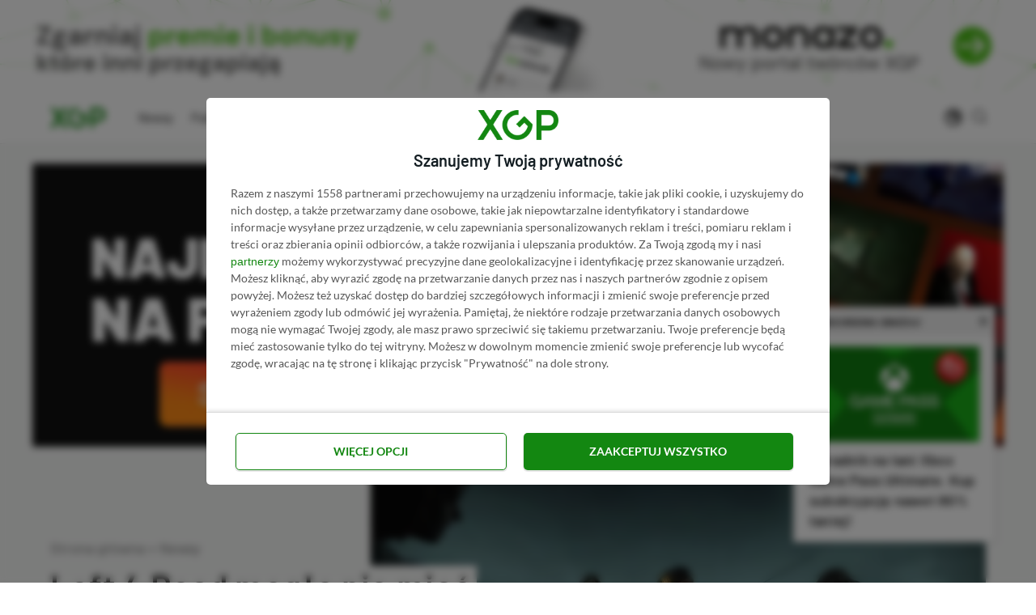

--- FILE ---
content_type: text/html; charset=UTF-8
request_url: https://xgp.pl/newsy/left-4-dead-bez-zombie/
body_size: 35767
content:
<!DOCTYPE html><html lang="pl-PL" prefix="og: https://ogp.me/ns#" class="no-js"><head><meta charset="UTF-8"><meta name="viewport" content="width=device-width, initial-scale=1.0"><style>img:is([sizes="auto" i], [sizes^="auto," i]) { contain-intrinsic-size: 3000px 1500px }</style><title>Left 4 Dead mogło nie mieć zombie, bo te były &quot;zbyt tandetne&quot; | XGP.pl</title><meta name="description" content="Left 4 Dead to kultowa gra z zombie w roli głównej, w którą przed laty zagrywało się wielu z nas. Po prawdziwe produkcja Valve po dziś dzień cieszy"/><meta name="robots" content="follow, index, max-snippet:-1, max-video-preview:-1, max-image-preview:large"/><link rel="canonical" href="https://xgp.pl/newsy/left-4-dead-bez-zombie/" /><meta property="og:locale" content="pl_PL" /><meta property="og:type" content="article" /><meta property="og:title" content="Left 4 Dead mogło nie mieć zombie, bo te były &quot;zbyt tandetne&quot; | XGP.pl" /><meta property="og:description" content="Left 4 Dead to kultowa gra z zombie w roli głównej, w którą przed laty zagrywało się wielu z nas. Po prawdziwe produkcja Valve po dziś dzień cieszy" /><meta property="og:url" content="https://xgp.pl/newsy/left-4-dead-bez-zombie/" /><meta property="og:site_name" content="XGP.pl" /><meta property="article:publisher" content="https://www.facebook.com/XGPpl" /><meta property="article:author" content="https://www.facebook.com/koscianski.kacper" /><meta property="article:tag" content="Left 4 Dead" /><meta property="article:section" content="Newsy" /><meta property="og:updated_time" content="2022-05-09T12:07:27+02:00" /><meta property="og:image" content="https://xgp.pl/wp-content/uploads/2022/05/Left-4-Dead.jpg" /><meta property="og:image:secure_url" content="https://xgp.pl/wp-content/uploads/2022/05/Left-4-Dead.jpg" /><meta property="og:image:width" content="1600" /><meta property="og:image:height" content="1000" /><meta property="og:image:alt" content="Left 4 Dead" /><meta property="og:image:type" content="image/jpeg" /><meta property="article:published_time" content="2022-05-09T12:07:24+02:00" /><meta property="article:modified_time" content="2022-05-09T12:07:27+02:00" /><meta name="twitter:card" content="summary_large_image" /><meta name="twitter:title" content="Left 4 Dead mogło nie mieć zombie, bo te były &quot;zbyt tandetne&quot; | XGP.pl" /><meta name="twitter:description" content="Left 4 Dead to kultowa gra z zombie w roli głównej, w którą przed laty zagrywało się wielu z nas. Po prawdziwe produkcja Valve po dziś dzień cieszy" /><meta name="twitter:site" content="@XGP_pl" /><meta name="twitter:creator" content="@k0scianski" /><meta name="twitter:image" content="https://xgp.pl/wp-content/uploads/2022/05/Left-4-Dead.jpg" /><meta name="twitter:label1" content="Napisane przez" /><meta name="twitter:data1" content="Kacper Kościański" /><meta name="twitter:label2" content="Czas czytania" /><meta name="twitter:data2" content="1 minuta" /> <script type="application/ld+json" class="rank-math-schema-pro">{"@context":"https://schema.org","@graph":[{"@type":"Organization","@id":"https://xgp.pl/#organization","name":"XGP.pl","sameAs":["https://www.facebook.com/XGPpl","https://twitter.com/XGP_pl"],"logo":{"@type":"ImageObject","@id":"https://xgp.pl/#logo","url":"https://xgp.pl/wp-content/uploads/2021/02/logo-xgppl.png","contentUrl":"https://xgp.pl/wp-content/uploads/2021/02/logo-xgppl.png","caption":"XGP.pl","inLanguage":"pl-PL"}},{"@type":"WebSite","@id":"https://xgp.pl/#website","url":"https://xgp.pl","name":"XGP.pl","publisher":{"@id":"https://xgp.pl/#organization"},"inLanguage":"pl-PL"},{"@type":"ImageObject","@id":"https://xgp.pl/wp-content/uploads/2022/05/Left-4-Dead.jpg","url":"https://xgp.pl/wp-content/uploads/2022/05/Left-4-Dead.jpg","width":"1600","height":"1000","caption":"Left 4 Dead","inLanguage":"pl-PL"},{"@type":"BreadcrumbList","@id":"https://xgp.pl/newsy/left-4-dead-bez-zombie/#breadcrumb","itemListElement":[{"@type":"ListItem","position":"1","item":{"@id":"https://xgp.pl","name":"Strona g\u0142\u00f3wna"}},{"@type":"ListItem","position":"2","item":{"@id":"https://xgp.pl/newsy/","name":"Newsy"}},{"@type":"ListItem","position":"3","item":{"@id":"https://xgp.pl/newsy/left-4-dead-bez-zombie/","name":"Left 4 Dead mog\u0142o nie mie\u0107 zombie, bo te by\u0142y &#8222;zbyt tandetne&#8221;"}}]},{"@type":"WebPage","@id":"https://xgp.pl/newsy/left-4-dead-bez-zombie/#webpage","url":"https://xgp.pl/newsy/left-4-dead-bez-zombie/","name":"Left 4 Dead mog\u0142o nie mie\u0107 zombie, bo te by\u0142y &quot;zbyt tandetne&quot; | XGP.pl","datePublished":"2022-05-09T12:07:24+02:00","dateModified":"2022-05-09T12:07:27+02:00","isPartOf":{"@id":"https://xgp.pl/#website"},"primaryImageOfPage":{"@id":"https://xgp.pl/wp-content/uploads/2022/05/Left-4-Dead.jpg"},"inLanguage":"pl-PL","breadcrumb":{"@id":"https://xgp.pl/newsy/left-4-dead-bez-zombie/#breadcrumb"}},{"@type":"Person","@id":"https://xgp.pl/autor/kacper/","name":"Kacper Ko\u015bcia\u0144ski","url":"https://xgp.pl/autor/kacper/","image":{"@type":"ImageObject","@id":"https://xgp.pl/wp-content/uploads/2023/06/kacper-koscianski-2-96x96.jpg","url":"https://xgp.pl/wp-content/uploads/2023/06/kacper-koscianski-2-96x96.jpg","caption":"Kacper Ko\u015bcia\u0144ski","inLanguage":"pl-PL"},"sameAs":["https://XGP.pl","https://www.facebook.com/koscianski.kacper","https://twitter.com/k0scianski","https://www.linkedin.com/in/kacper-koscianski/","kk@xgp.pl"],"worksFor":{"@id":"https://xgp.pl/#organization"}},{"@type":"NewsArticle","headline":"Left 4 Dead mog\u0142o nie mie\u0107 zombie, bo te by\u0142y &quot;zbyt tandetne&quot; | XGP.pl","keywords":"left 4 dead zombie","datePublished":"2022-05-09T12:07:24+02:00","dateModified":"2022-05-09T12:07:27+02:00","articleSection":"Newsy","author":{"@id":"https://xgp.pl/autor/kacper/","name":"Kacper Ko\u015bcia\u0144ski"},"publisher":{"@id":"https://xgp.pl/#organization"},"description":"Left 4 Dead to kultowa gra z zombie w roli g\u0142\u00f3wnej, w kt\u00f3r\u0105\u00a0przed laty zagrywa\u0142o si\u0119\u00a0wielu z nas. Po prawdziwe produkcja Valve po dzi\u015b\u00a0dzie\u0144 cieszy","copyrightYear":"2022","copyrightHolder":{"@id":"https://xgp.pl/#organization"},"name":"Left 4 Dead mog\u0142o nie mie\u0107 zombie, bo te by\u0142y &quot;zbyt tandetne&quot; | XGP.pl","@id":"https://xgp.pl/newsy/left-4-dead-bez-zombie/#richSnippet","isPartOf":{"@id":"https://xgp.pl/newsy/left-4-dead-bez-zombie/#webpage"},"image":{"@id":"https://xgp.pl/wp-content/uploads/2022/05/Left-4-Dead.jpg"},"inLanguage":"pl-PL","mainEntityOfPage":{"@id":"https://xgp.pl/newsy/left-4-dead-bez-zombie/#webpage"}}]}</script> <style id='ogs_cr_st'>.js-otfm-sp-box__closed ~ :not(.otfm-sp_end),.js-otfm-sp-box__closed ~ .js-otfm-sp-box__closed ~ :not(.otfm-sp_end){left:-9999px;position:absolute;top:-9999px;visibility:hidden;}[class^="wp-block"].otfm-sp_end ~ *,[class^="wp-block"].otfm-sp_end ~ div.otfm-sp_end ~ *{left:auto;position:relative;top:auto;visibility:visible;}</style><link data-optimized="1" rel='stylesheet' id='ez-toc-css' href='https://xgp.pl/wp-content/litespeed/css/0131913beb56100f685ed33e85e35a4e.css?ver=ffaf7' media='all' /><style id='ez-toc-inline-css' type='text/css'>div#ez-toc-container p.ez-toc-title {font-size: 95%;}div#ez-toc-container p.ez-toc-title {font-weight: 500;}div#ez-toc-container ul li {font-size: 100%;}div#ez-toc-container nav ul ul li ul li {font-size: 90%!important;}div#ez-toc-container {background: #fff;border: 1px solid #ddd;width: 100%;}div#ez-toc-container p.ez-toc-title {color: #999;}div#ez-toc-container ul.ez-toc-list a {color: #428bca;}div#ez-toc-container ul.ez-toc-list a:hover {color: #2a6496;}div#ez-toc-container ul.ez-toc-list a:visited {color: #428bca;}
.ez-toc-container-direction {direction: ltr;}.ez-toc-counter ul{counter-reset: item;}.ez-toc-counter nav ul li a::before {content: counters(item, ".", decimal) ". ";display: inline-block;counter-increment: item;flex-grow: 0;flex-shrink: 0;margin-right: .2em; float: left;}.ez-toc-widget-direction {direction: ltr;}.ez-toc-widget-container ul{counter-reset: item;}.ez-toc-widget-container nav ul li a::before {content: counters(item, ".", decimal) ". ";display: inline-block;counter-increment: item;flex-grow: 0;flex-shrink: 0;margin-right: .2em; float: left;}
div#ez-toc-container p.ez-toc-title {font-size: 95%;}div#ez-toc-container p.ez-toc-title {font-weight: 500;}div#ez-toc-container ul li {font-size: 100%;}div#ez-toc-container nav ul ul li ul li {font-size: 90%!important;}div#ez-toc-container {background: #fff;border: 1px solid #ddd;width: 100%;}div#ez-toc-container p.ez-toc-title {color: #999;}div#ez-toc-container ul.ez-toc-list a {color: #428bca;}div#ez-toc-container ul.ez-toc-list a:hover {color: #2a6496;}div#ez-toc-container ul.ez-toc-list a:visited {color: #428bca;}
.ez-toc-container-direction {direction: ltr;}.ez-toc-counter ul{counter-reset: item;}.ez-toc-counter nav ul li a::before {content: counters(item, ".", decimal) ". ";display: inline-block;counter-increment: item;flex-grow: 0;flex-shrink: 0;margin-right: .2em; float: left;}.ez-toc-widget-direction {direction: ltr;}.ez-toc-widget-container ul{counter-reset: item;}.ez-toc-widget-container nav ul li a::before {content: counters(item, ".", decimal) ". ";display: inline-block;counter-increment: item;flex-grow: 0;flex-shrink: 0;margin-right: .2em; float: left;}</style><style id='rank-math-toc-block-style-inline-css' type='text/css'>.wp-block-rank-math-toc-block nav ol{counter-reset:item}.wp-block-rank-math-toc-block nav ol li{display:block}.wp-block-rank-math-toc-block nav ol li:before{content:counters(item, ".") ". ";counter-increment:item}</style><style id='rank-math-rich-snippet-style-inline-css' type='text/css'>/*!
* Plugin:  Rank Math
* URL: https://rankmath.com/wordpress/plugin/seo-suite/
* Name:  rank-math-review-snippet.css
*/@-webkit-keyframes spin{0%{-webkit-transform:rotate(0deg)}100%{-webkit-transform:rotate(-360deg)}}@keyframes spin{0%{-webkit-transform:rotate(0deg)}100%{-webkit-transform:rotate(-360deg)}}@keyframes bounce{from{-webkit-transform:translateY(0px);transform:translateY(0px)}to{-webkit-transform:translateY(-5px);transform:translateY(-5px)}}@-webkit-keyframes bounce{from{-webkit-transform:translateY(0px);transform:translateY(0px)}to{-webkit-transform:translateY(-5px);transform:translateY(-5px)}}@-webkit-keyframes loading{0%{background-size:20% 50% ,20% 50% ,20% 50%}20%{background-size:20% 20% ,20% 50% ,20% 50%}40%{background-size:20% 100%,20% 20% ,20% 50%}60%{background-size:20% 50% ,20% 100%,20% 20%}80%{background-size:20% 50% ,20% 50% ,20% 100%}100%{background-size:20% 50% ,20% 50% ,20% 50%}}@keyframes loading{0%{background-size:20% 50% ,20% 50% ,20% 50%}20%{background-size:20% 20% ,20% 50% ,20% 50%}40%{background-size:20% 100%,20% 20% ,20% 50%}60%{background-size:20% 50% ,20% 100%,20% 20%}80%{background-size:20% 50% ,20% 50% ,20% 100%}100%{background-size:20% 50% ,20% 50% ,20% 50%}}:root{--rankmath-wp-adminbar-height: 0}#rank-math-rich-snippet-wrapper{overflow:hidden}#rank-math-rich-snippet-wrapper h5.rank-math-title{display:block;font-size:18px;line-height:1.4}#rank-math-rich-snippet-wrapper .rank-math-review-image{float:right;max-width:40%;margin-left:15px}#rank-math-rich-snippet-wrapper .rank-math-review-data{margin-bottom:15px}#rank-math-rich-snippet-wrapper .rank-math-total-wrapper{width:100%;padding:0 0 20px 0;float:left;clear:both;position:relative;-webkit-box-sizing:border-box;box-sizing:border-box}#rank-math-rich-snippet-wrapper .rank-math-total-wrapper .rank-math-total{border:0;display:block;margin:0;width:auto;float:left;text-align:left;padding:0;font-size:24px;line-height:1;font-weight:700;-webkit-box-sizing:border-box;box-sizing:border-box;overflow:hidden}#rank-math-rich-snippet-wrapper .rank-math-total-wrapper .rank-math-review-star{float:left;margin-left:15px;margin-top:5px;position:relative;z-index:99;line-height:1}#rank-math-rich-snippet-wrapper .rank-math-total-wrapper .rank-math-review-star .rank-math-review-result-wrapper{display:inline-block;white-space:nowrap;position:relative;color:#e7e7e7}#rank-math-rich-snippet-wrapper .rank-math-total-wrapper .rank-math-review-star .rank-math-review-result-wrapper .rank-math-review-result{position:absolute;top:0;left:0;overflow:hidden;white-space:nowrap;color:#ffbe01}#rank-math-rich-snippet-wrapper .rank-math-total-wrapper .rank-math-review-star .rank-math-review-result-wrapper i{font-size:18px;-webkit-text-stroke-width:1px;font-style:normal;padding:0 2px;line-height:inherit}#rank-math-rich-snippet-wrapper .rank-math-total-wrapper .rank-math-review-star .rank-math-review-result-wrapper i:before{content:"\2605"}body.rtl #rank-math-rich-snippet-wrapper .rank-math-review-image{float:left;margin-left:0;margin-right:15px}body.rtl #rank-math-rich-snippet-wrapper .rank-math-total-wrapper .rank-math-total{float:right}body.rtl #rank-math-rich-snippet-wrapper .rank-math-total-wrapper .rank-math-review-star{float:right;margin-left:0;margin-right:15px}body.rtl #rank-math-rich-snippet-wrapper .rank-math-total-wrapper .rank-math-review-star .rank-math-review-result{left:auto;right:0}@media screen and (max-width: 480px){#rank-math-rich-snippet-wrapper .rank-math-review-image{display:block;max-width:100%;width:100%;text-align:center;margin-right:0}#rank-math-rich-snippet-wrapper .rank-math-review-data{clear:both}}.clear{clear:both}</style><style id='classic-theme-styles-inline-css' type='text/css'>/*! This file is auto-generated */
.wp-block-button__link{color:#fff;background-color:#32373c;border-radius:9999px;box-shadow:none;text-decoration:none;padding:calc(.667em + 2px) calc(1.333em + 2px);font-size:1.125em}.wp-block-file__button{background:#32373c;color:#fff;text-decoration:none}</style><style id='global-styles-inline-css' type='text/css'>:root{--wp--preset--aspect-ratio--square: 1;--wp--preset--aspect-ratio--4-3: 4/3;--wp--preset--aspect-ratio--3-4: 3/4;--wp--preset--aspect-ratio--3-2: 3/2;--wp--preset--aspect-ratio--2-3: 2/3;--wp--preset--aspect-ratio--16-9: 16/9;--wp--preset--aspect-ratio--9-16: 9/16;--wp--preset--color--black: #000000;--wp--preset--color--cyan-bluish-gray: #abb8c3;--wp--preset--color--white: #ffffff;--wp--preset--color--pale-pink: #f78da7;--wp--preset--color--vivid-red: #cf2e2e;--wp--preset--color--luminous-vivid-orange: #ff6900;--wp--preset--color--luminous-vivid-amber: #fcb900;--wp--preset--color--light-green-cyan: #7bdcb5;--wp--preset--color--vivid-green-cyan: #00d084;--wp--preset--color--pale-cyan-blue: #8ed1fc;--wp--preset--color--vivid-cyan-blue: #0693e3;--wp--preset--color--vivid-purple: #9b51e0;--wp--preset--color--accent: #138711;--wp--preset--gradient--vivid-cyan-blue-to-vivid-purple: linear-gradient(135deg,rgba(6,147,227,1) 0%,rgb(155,81,224) 100%);--wp--preset--gradient--light-green-cyan-to-vivid-green-cyan: linear-gradient(135deg,rgb(122,220,180) 0%,rgb(0,208,130) 100%);--wp--preset--gradient--luminous-vivid-amber-to-luminous-vivid-orange: linear-gradient(135deg,rgba(252,185,0,1) 0%,rgba(255,105,0,1) 100%);--wp--preset--gradient--luminous-vivid-orange-to-vivid-red: linear-gradient(135deg,rgba(255,105,0,1) 0%,rgb(207,46,46) 100%);--wp--preset--gradient--very-light-gray-to-cyan-bluish-gray: linear-gradient(135deg,rgb(238,238,238) 0%,rgb(169,184,195) 100%);--wp--preset--gradient--cool-to-warm-spectrum: linear-gradient(135deg,rgb(74,234,220) 0%,rgb(151,120,209) 20%,rgb(207,42,186) 40%,rgb(238,44,130) 60%,rgb(251,105,98) 80%,rgb(254,248,76) 100%);--wp--preset--gradient--blush-light-purple: linear-gradient(135deg,rgb(255,206,236) 0%,rgb(152,150,240) 100%);--wp--preset--gradient--blush-bordeaux: linear-gradient(135deg,rgb(254,205,165) 0%,rgb(254,45,45) 50%,rgb(107,0,62) 100%);--wp--preset--gradient--luminous-dusk: linear-gradient(135deg,rgb(255,203,112) 0%,rgb(199,81,192) 50%,rgb(65,88,208) 100%);--wp--preset--gradient--pale-ocean: linear-gradient(135deg,rgb(255,245,203) 0%,rgb(182,227,212) 50%,rgb(51,167,181) 100%);--wp--preset--gradient--electric-grass: linear-gradient(135deg,rgb(202,248,128) 0%,rgb(113,206,126) 100%);--wp--preset--gradient--midnight: linear-gradient(135deg,rgb(2,3,129) 0%,rgb(40,116,252) 100%);--wp--preset--font-size--small: 15px;--wp--preset--font-size--medium: 20px;--wp--preset--font-size--large: 24px;--wp--preset--font-size--x-large: 42px;--wp--preset--font-size--normal: 18px;--wp--preset--font-size--huge: 32px;--wp--preset--spacing--20: 0.44rem;--wp--preset--spacing--30: 0.67rem;--wp--preset--spacing--40: 1rem;--wp--preset--spacing--50: 1.5rem;--wp--preset--spacing--60: 2.25rem;--wp--preset--spacing--70: 3.38rem;--wp--preset--spacing--80: 5.06rem;--wp--preset--shadow--natural: 6px 6px 9px rgba(0, 0, 0, 0.2);--wp--preset--shadow--deep: 12px 12px 50px rgba(0, 0, 0, 0.4);--wp--preset--shadow--sharp: 6px 6px 0px rgba(0, 0, 0, 0.2);--wp--preset--shadow--outlined: 6px 6px 0px -3px rgba(255, 255, 255, 1), 6px 6px rgba(0, 0, 0, 1);--wp--preset--shadow--crisp: 6px 6px 0px rgba(0, 0, 0, 1);}:where(.is-layout-flex){gap: 0.5em;}:where(.is-layout-grid){gap: 0.5em;}body .is-layout-flex{display: flex;}.is-layout-flex{flex-wrap: wrap;align-items: center;}.is-layout-flex > :is(*, div){margin: 0;}body .is-layout-grid{display: grid;}.is-layout-grid > :is(*, div){margin: 0;}:where(.wp-block-columns.is-layout-flex){gap: 2em;}:where(.wp-block-columns.is-layout-grid){gap: 2em;}:where(.wp-block-post-template.is-layout-flex){gap: 1.25em;}:where(.wp-block-post-template.is-layout-grid){gap: 1.25em;}.has-black-color{color: var(--wp--preset--color--black) !important;}.has-cyan-bluish-gray-color{color: var(--wp--preset--color--cyan-bluish-gray) !important;}.has-white-color{color: var(--wp--preset--color--white) !important;}.has-pale-pink-color{color: var(--wp--preset--color--pale-pink) !important;}.has-vivid-red-color{color: var(--wp--preset--color--vivid-red) !important;}.has-luminous-vivid-orange-color{color: var(--wp--preset--color--luminous-vivid-orange) !important;}.has-luminous-vivid-amber-color{color: var(--wp--preset--color--luminous-vivid-amber) !important;}.has-light-green-cyan-color{color: var(--wp--preset--color--light-green-cyan) !important;}.has-vivid-green-cyan-color{color: var(--wp--preset--color--vivid-green-cyan) !important;}.has-pale-cyan-blue-color{color: var(--wp--preset--color--pale-cyan-blue) !important;}.has-vivid-cyan-blue-color{color: var(--wp--preset--color--vivid-cyan-blue) !important;}.has-vivid-purple-color{color: var(--wp--preset--color--vivid-purple) !important;}.has-black-background-color{background-color: var(--wp--preset--color--black) !important;}.has-cyan-bluish-gray-background-color{background-color: var(--wp--preset--color--cyan-bluish-gray) !important;}.has-white-background-color{background-color: var(--wp--preset--color--white) !important;}.has-pale-pink-background-color{background-color: var(--wp--preset--color--pale-pink) !important;}.has-vivid-red-background-color{background-color: var(--wp--preset--color--vivid-red) !important;}.has-luminous-vivid-orange-background-color{background-color: var(--wp--preset--color--luminous-vivid-orange) !important;}.has-luminous-vivid-amber-background-color{background-color: var(--wp--preset--color--luminous-vivid-amber) !important;}.has-light-green-cyan-background-color{background-color: var(--wp--preset--color--light-green-cyan) !important;}.has-vivid-green-cyan-background-color{background-color: var(--wp--preset--color--vivid-green-cyan) !important;}.has-pale-cyan-blue-background-color{background-color: var(--wp--preset--color--pale-cyan-blue) !important;}.has-vivid-cyan-blue-background-color{background-color: var(--wp--preset--color--vivid-cyan-blue) !important;}.has-vivid-purple-background-color{background-color: var(--wp--preset--color--vivid-purple) !important;}.has-black-border-color{border-color: var(--wp--preset--color--black) !important;}.has-cyan-bluish-gray-border-color{border-color: var(--wp--preset--color--cyan-bluish-gray) !important;}.has-white-border-color{border-color: var(--wp--preset--color--white) !important;}.has-pale-pink-border-color{border-color: var(--wp--preset--color--pale-pink) !important;}.has-vivid-red-border-color{border-color: var(--wp--preset--color--vivid-red) !important;}.has-luminous-vivid-orange-border-color{border-color: var(--wp--preset--color--luminous-vivid-orange) !important;}.has-luminous-vivid-amber-border-color{border-color: var(--wp--preset--color--luminous-vivid-amber) !important;}.has-light-green-cyan-border-color{border-color: var(--wp--preset--color--light-green-cyan) !important;}.has-vivid-green-cyan-border-color{border-color: var(--wp--preset--color--vivid-green-cyan) !important;}.has-pale-cyan-blue-border-color{border-color: var(--wp--preset--color--pale-cyan-blue) !important;}.has-vivid-cyan-blue-border-color{border-color: var(--wp--preset--color--vivid-cyan-blue) !important;}.has-vivid-purple-border-color{border-color: var(--wp--preset--color--vivid-purple) !important;}.has-vivid-cyan-blue-to-vivid-purple-gradient-background{background: var(--wp--preset--gradient--vivid-cyan-blue-to-vivid-purple) !important;}.has-light-green-cyan-to-vivid-green-cyan-gradient-background{background: var(--wp--preset--gradient--light-green-cyan-to-vivid-green-cyan) !important;}.has-luminous-vivid-amber-to-luminous-vivid-orange-gradient-background{background: var(--wp--preset--gradient--luminous-vivid-amber-to-luminous-vivid-orange) !important;}.has-luminous-vivid-orange-to-vivid-red-gradient-background{background: var(--wp--preset--gradient--luminous-vivid-orange-to-vivid-red) !important;}.has-very-light-gray-to-cyan-bluish-gray-gradient-background{background: var(--wp--preset--gradient--very-light-gray-to-cyan-bluish-gray) !important;}.has-cool-to-warm-spectrum-gradient-background{background: var(--wp--preset--gradient--cool-to-warm-spectrum) !important;}.has-blush-light-purple-gradient-background{background: var(--wp--preset--gradient--blush-light-purple) !important;}.has-blush-bordeaux-gradient-background{background: var(--wp--preset--gradient--blush-bordeaux) !important;}.has-luminous-dusk-gradient-background{background: var(--wp--preset--gradient--luminous-dusk) !important;}.has-pale-ocean-gradient-background{background: var(--wp--preset--gradient--pale-ocean) !important;}.has-electric-grass-gradient-background{background: var(--wp--preset--gradient--electric-grass) !important;}.has-midnight-gradient-background{background: var(--wp--preset--gradient--midnight) !important;}.has-small-font-size{font-size: var(--wp--preset--font-size--small) !important;}.has-medium-font-size{font-size: var(--wp--preset--font-size--medium) !important;}.has-large-font-size{font-size: var(--wp--preset--font-size--large) !important;}.has-x-large-font-size{font-size: var(--wp--preset--font-size--x-large) !important;}
:where(.wp-block-post-template.is-layout-flex){gap: 1.25em;}:where(.wp-block-post-template.is-layout-grid){gap: 1.25em;}
:where(.wp-block-columns.is-layout-flex){gap: 2em;}:where(.wp-block-columns.is-layout-grid){gap: 2em;}
:root :where(.wp-block-pullquote){font-size: 1.5em;line-height: 1.6;}</style><style id='dcl-front-style-dummy-inline-css' type='text/css'>#dcl_btn_container{text-align: center;margin-top:10px;margin-bottom:10px}</style><link data-optimized="1" rel='stylesheet' id='hpb-css' href='https://xgp.pl/wp-content/litespeed/css/bd3ce56e232eabe98e0ba6cb543f55cc.css?ver=784b2' media='all' /><link data-optimized="1" rel='stylesheet' id='otfm-guten-spoiler-css-css' href='https://xgp.pl/wp-content/litespeed/css/2df436fe78c8c4cffc32e641a214d597.css?ver=46b1b' media='all' /><link data-optimized="1" rel='stylesheet' id='dashicons-css' href='https://xgp.pl/wp-content/litespeed/css/16532fd0833b22dc189fc766533ecba9.css?ver=ecba9' media='all' /><link data-optimized="1" rel='stylesheet' id='asona-parent-css' href='https://xgp.pl/wp-content/litespeed/css/2253d2d46f877906243cbd53ec0389d5.css?ver=ceb8f' media='all' /><link data-optimized="1" rel='stylesheet' id='asona-style-css' href='https://xgp.pl/wp-content/litespeed/css/85ea1cb60ffcda7486e572419f5714a0.css?ver=089c5' media='all' /> <script src="https://xgp.pl/wp-includes/js/jquery/jquery.min.js?ver=1705853668" id="jquery-core-js"></script> <link rel="https://api.w.org/" href="https://xgp.pl/wp-json/" /><link rel="alternate" title="JSON" type="application/json" href="https://xgp.pl/wp-json/wp/v2/posts/8242" /><link rel="EditURI" type="application/rsd+xml" title="RSD" href="https://xgp.pl/xmlrpc.php?rsd" /><link rel='shortlink' href='https://xgp.pl/?p=8242' /><link rel="alternate" title="oEmbed (JSON)" type="application/json+oembed" href="https://xgp.pl/wp-json/oembed/1.0/embed?url=https%3A%2F%2Fxgp.pl%2Fnewsy%2Fleft-4-dead-bez-zombie%2F" /><link rel="alternate" title="oEmbed (XML)" type="text/xml+oembed" href="https://xgp.pl/wp-json/oembed/1.0/embed?url=https%3A%2F%2Fxgp.pl%2Fnewsy%2Fleft-4-dead-bez-zombie%2F&#038;format=xml" /><style>.hpb_closed #hpb {
                bottom:-999999px !important;
            }</style><link rel="stylesheet" href="https://cdnjs.cloudflare.com/ajax/libs/toastr.js/latest/toastr.css" integrity="sha512-3pIirOrwegjM6erE5gPSwkUzO+3cTjpnV9lexlNZqvupR64iZBnOOTiiLPb9M36zpMScbmUNIcHUqKD47M719g==" crossorigin="anonymous" referrerpolicy="no-referrer" /><link rel='preload' href='https://xgp.pl/wp-content/themes/asona/assets/font-icons/fontello/font/asona.woff2' as='font' type='font/woff2' crossorigin='anonymous' /><meta name='theme-color' content='#ffffff'><style type="text/css" id="asona-custom-colors">a:hover,
    .menu li:hover > a,
    .entry-content p:not(.wp-block-tag-cloud) > a,
    .entry-content li > a,
    .entry-content li p > a,
    .entry-content dt > a,
    .entry-content dd > a,
    .entry-content p em > a,
    .entry-content li em > a,
    .entry-content p strong > a,
    .entry-content li strong > a,
    .entry-content table a:not(.button),
    .button:hover,
    .wp-block-pullquote blockquote,
    .wp-block-button a:not(.has-background):hover,
    .wp-block-file__button:hover,
    [type="button"]:hover,
    [type="reset"]:hover,
    [type="submit"]:hover,
    .wp-block-button.is-style-outline a,
    input[type=checkbox]:checked::before,
    .cancel-comment-reply a,
    .comment-respond .must-log-in a:hover,
    .comment-respond .logged-in-as a:hover,
    .posts-block .post-inner:hover .post-title,
    .posts-block .post-content .post-title-link:hover .post-title,
    .posts-block .post-content:hover .post-title-link:hover .post-title,
    .main-navigation .menu li:hover > a,
    .stars label:hover,
    .stars label:hover ~ label,
    .stars input:checked ~ label:hover,
    .widget_calendar thead a,
    .widget_calendar tbody a,
    .has-accent-color {
        color: #138711;
    }

    .button,
    .wp-block-button a,
    .wp-block-file__button,
    [type="button"],
    [type="reset"],
    [type="submit"],
    .wp-block-button.is-style-outline a:hover,
    input[type=radio]:checked::before,
    .paging-navigation .page-numbers .page-numbers.current,
    .has-accent-background-color,
    .section-featured {
        background-color: #138711;
    }

    .button,
    .wp-block-button a,
    .wp-block-file__button,
    [type="button"],
    [type="reset"],
    [type="submit"],
    .button:focus,
    .wp-block-button a:focus,
    .wp-block-file__button:focus,
    [type="button"]:focus,
    [type="reset"]:focus,
    [type="submit"]:focus,
    .paging-navigation .page-numbers .page-numbers.current,
    .message-notice,
    .message-info,
    .message-error,
    .widget-area .button {
        border-color: #138711;
    }</style><link rel="icon" href="https://xgp.pl/wp-content/uploads/2022/06/cropped-xgp-favikona-32x32.png" sizes="32x32" /><link rel="icon" href="https://xgp.pl/wp-content/uploads/2022/06/cropped-xgp-favikona-192x192.png" sizes="192x192" /><link rel="apple-touch-icon" href="https://xgp.pl/wp-content/uploads/2022/06/cropped-xgp-favikona-180x180.png" /><meta name="msapplication-TileImage" content="https://xgp.pl/wp-content/uploads/2022/06/cropped-xgp-favikona-270x270.png" /><style type="text/css" id="wp-custom-css">.l-button {
	display:none;
}

.postid-96053 .l-button {
	display:block;
}

#main {overflow:hidden}

/* PASEK POD HEADEREM */

#pasek svg {
	max-width:80px; 
	overflow:visible !important;
	height:100%;
	margin-left:10px;
}
#pasek svg path {
}

#pasek span span{
	padding-left:2px;
	font-size:13px;
	color: #4CBB17;
	margin-right:-6px;
}


.bbh a{
	min-width:100% !important;
	display:block;
	background: #444;
	color: #fff;
	font-family: Barlow;
	font-weight:500;
	padding-top:12px;
	padding-bottom: 12px;
	padding-left:13px;
	padding-right:13px;
	text-align:center;
	font-size:14px !important;
	color: #ddd;
}

.bbh {
	display:block;
}

@media (max-width:760px){

	body.home #pasek a{
		margin-bottom:20px;
	}
	
		body.home .bbh::after {
		bottom:7px !important;
	}
	
		#pasek a{
		margin-bottom:5px !important;
	}
	
	.bbh::after {
		bottom:8px !important;
	}
}

.bbh::after{
	content: "NOWY PORTAL TWÓRCÓW XGP ➚";
	display: inline-block;
	width: 100%;
	text-align: center !important;
	text-transform:uppercase;
	font-weight:500;
	position:relative;
	bottom:4px;
	margin-bottom:-10px;
	color: #000;
	border-radius:5px;
	padding-left:8px;
	font-size:7.5px;
	letter-spacing:2px;
	opacity:0.5;
	background: transparent !important;
}

.dark-mode .bbh::after{
	color: #fff !important;
}



@media (max-width:450px){

	#pasek a > span{
		font-size:13px;
	}
}


@media (max-width:400px){

	#pasek a > span{
		font-size:12px;
	}
}</style> <script async src="https://pagead2.googlesyndication.com/pagead/js/adsbygoogle.js?client=ca-pub-3854533405534719"
     crossorigin="anonymous"></script> <meta name="google-site-verification" content="goW1sAGpaXsDiUQjCRADbA7Zkon1FHqDE-MJTQ6eIgs" /><meta name="convertiser-verification" content="41346a47c05f090be2378db372c7c5ffde1f4fa2" /> <script async src="https://xgp.pl/wp-content/themes/asona-child-theme/scripts/ga-script.js?id=G-KW2CJ9X7MR"></script> <script src="[data-uri]" defer></script> <style>#masthead {
            position: sticky;
            top: 0;
            width: 99vw;
            max-width:99vw;
            left:0 !important;
        }

        .admin-bar #masthead {
            top:32px;
        }
        @media screen and (max-width: 782px) {
            html .admin-bar #masthead {
                top: 46px;
            }
        }
        body  .is-menu-ready .site-navigation {
            overflow-y: auto;
        }

        #main.site-main {
            padding-top:0;
        }

        #min, #medium, #max {
            display: none;

        }

        #min > img, #medium > img, #max > img, .min > img, .medium > img, .max > img  {
            visibility: hidden;
        }

        #hdrbnr {
            position: relative;
            overflow: hidden;
        }
        #hdrbnr > div {
            position: absolute;
            width:100%;
            height: 100%;
            display: flex;
            justify-content: center;
            justify-items: center;
            align-items: center;
            align-content: center;
        }
        @media (max-width: 500px) {
            #max, #medium, .max, .medium {
                display:none;
            }
            #min, .min {
                display: block;
            }
        }
        @media (min-width:500px) {
            #min, #max, .min, .max {
                display:none;
            }
            #medium, .medium {
                display: block;
            }
        }
        @media (min-width:800px) {
            #min, #medium, .min, .medium {
                display: none;
            }

            #max, .max {
                display: block;

            }
        }


        .site, #masthead, .site-actions-backdrop {
            width:100vw;
            max-width:100vw;
        }

        .main-navigation .menu {
            min-height:64px;
        }
        * {
            outline: none !important;
        }

        .dark-mode .main-navigation .menu ul li a{
            color: #d5d5d5;
        }
        .dark-mode .main-navigation .menu ul li a:hover {

            color: #138711;
        }
        .site-header-container {
            z-index: 30;
        }


        .is-hdrbnr, .is-hdrbnr body{

            overflow: hidden;
        }


        .main-navigation .menu,  .main-navigation .menu > li  {
            background: #fff;
        }

        .dark-mode .main-navigation .menu, .dark-mode .main-navigation .menu > li  {
            background: #222;
        }
        .main-navigation {
            transform:none !important;
        }

        #masthead.is-menu-ready .site-navigation {
            left: 0;
        }
        .site-navigation {
            transition: left 0.27s;
        }
        @media (max-width: 979px) {
            #masthead  .site-navigation {
                left:-100%;
            }
        }</style><style>#hpb {
            z-index:5;
        }
        .site-header-container {
            max-height: 64px;
        }


        .main-navigation {
            min-height: 100%;
            background: transparent;

        }
        .no-touch {
            touch-action: none;
        }

        @media (max-width:980px) {
            .site-header.is-search-active ~ .site-actions-backdrop, .site-header.is-menu-ready ~ .site-actions-backdrop {
                opacity: .7;
                visibility: visible;
                top: 0;
                z-index: 6;
                height:100%;
            }
        }
        .site-header.is-search-active ~ .site-actions-backdrop  {
            opacity: .7;
            visibility: visible;
            top: 0;
            z-index: 6;
            transition: all 0.001s linear;
        }

        * {
            -webkit-backface-visibility: hidden;
        }
        .main-navigation .menu {
            background: #fff;
        }

        @media print, screen and (max-width: 900px)
            .is-scroll-disabled, .is-scroll-disabled body {
                overflow: hidden;
                width: 100vw;
                height: 100vh;
            }
        }

        html {
            -moz-text-size-adjust: none;
            -webkit-text-size-adjust: none;
            text-size-adjust: none;
            font-size-adjust: none;
        }

        @media (max-width:782px) {
            html #wpadminbar ~ #masthead {
                top:46px !important;
            }
        }</style></head><body class="post-template-default single single-post postid-8242 single-format-standard wp-custom-logo wp-embed-responsive dark-mode post-cat-4 has-autoload has-comments-sidebar has-post-sidebar has-blog-sidebar posts-style-1 posts-columns-2 posts-highlight-style-light site-header-light single-posts-type-modern single-posts-style-light aa-prefix-ekjnewwo23ns32-"> <script data-no-optimize="1">// Get the theme toggle button


// Get the body element
const body = document.querySelector('body');

// Get the current theme from local storage
const currentTheme = localStorage.getItem('theme');

// Add the current theme to the body
if (currentTheme === 'light') {
  body.classList.remove('dark-mode');
}

if (currentTheme === null) {
    if (window.matchMedia && !window.matchMedia('(prefers-color-scheme: dark)').matches) {
        body.classList.remove('dark-mode');
    } else {
        body.classList.add('dark-mode');

    }
}</script> <a class="skip-link screen-reader-text" href="#main">Skip to content</a><header id="masthead" class="site-header"><div id="hdrbnr" class="thp-bg thp-bg2 hasAdPlaceholder-above-header"  ><div  class="ekjnewwo23ns32-dc9a2b2d7a76d15cb31fdfa56a0a0c7a ekjnewwo23ns32-reklama-nad-headerem-ponizej-500-px" id="ekjnewwo23ns32-dc9a2b2d7a76d15cb31fdfa56a0a0c7a"></div><div  class="ekjnewwo23ns32-9cc5634535958d656421412a24533874 ekjnewwo23ns32-reklama-nad-headerem-ponizej-800-px" id="ekjnewwo23ns32-9cc5634535958d656421412a24533874"></div><div  class="ekjnewwo23ns32-9c6fc40e382cf0cfe9a12e232a223142 ekjnewwo23ns32-reklama-nad-headerem-powyzej-800-px" id="ekjnewwo23ns32-9c6fc40e382cf0cfe9a12e232a223142"></div>                <span id="min" ><img data-no-lazy="1" src="https://xgp.pl/wp-content/uploads/2023/08/500lkjb3vw32vl-115.jpg?v=1768984679.webp" alt="" width="500" height="115" style=" max-width: 100%; height: auto;">
</span>
<span id="medium"  ><img data-no-lazy="1" src="https://xgp.pl/wp-content/uploads/2023/08/800lkjb3vw32vl-130.jpg?v=1768984679.webp" alt="" width="800" height="130" style=" max-width: 100%; height: auto;"></span>
<span id="max"  ><img data-no-lazy="1" src="https://xgp.pl/wp-content/uploads/2023/08/1920lkjb3vw32vl-170.jpg?v=1768984679.webp" alt="" width="1920" height="170" style=" max-width: 100%; height: auto;"></span></div><div class="site-header-container flex align-middle"><button class="menu-trigger hamburger-menu" aria-label="Open or close menu"><span></span></button>
<a href="https://xgp.pl/" rel="home" class="logo">
<img  data-no-lazy="1" class="logo-default" src="https://xgp.pl/wp-content/uploads/2022/06/xgp-logo.svg" alt="XGP.pl"></a><div class="site-navigation"><nav class="main-navigation"><ul class="menu"><li id="menu-item-321" class="menu-item menu-item-type-taxonomy menu-item-object-category current-post-ancestor current-menu-parent current-post-parent menu-item-321"><a href="https://xgp.pl/newsy/"><span>Newsy</span></a></li><li id="menu-item-32228" class="menu-item menu-item-type-custom menu-item-object-custom menu-item-has-children menu-item-32228"><a href="#"><span>Publicystyka</span></a><ul class="sub-menu"><li id="menu-item-77" class="menu-item menu-item-type-taxonomy menu-item-object-category menu-item-77"><a href="https://xgp.pl/artykuly/"><span>Artykuły</span></a></li><li id="menu-item-32229" class="menu-item menu-item-type-custom menu-item-object-custom menu-item-32229"><a href="https://xgp.pl/felietony/"><span>Felietony</span></a></li><li id="menu-item-79" class="menu-item menu-item-type-taxonomy menu-item-object-category menu-item-79"><a href="https://xgp.pl/poradniki/"><span>Poradniki</span></a></li></ul></li><li id="menu-item-80" class="pmcj-btn menu-item menu-item-type-taxonomy menu-item-object-category menu-item-80"><a href="https://xgp.pl/promocje/"><span>Promocje</span></a></li><li id="menu-item-9342" class="menu-item menu-item-type-taxonomy menu-item-object-category menu-item-9342"><a href="https://xgp.pl/recenzje/"><span>Recenzje</span></a></li><li id="menu-item-6648" class="menu-item menu-item-type-custom menu-item-object-custom menu-item-has-children menu-item-6648"><a href="#"><span>Tani Xbox Game Pass Ultimate</span></a><ul class="sub-menu"><li id="menu-item-95582" class="menu-item menu-item-type-custom menu-item-object-custom menu-item-95582"><a href="https://xgp.pl/promocje/tani-xbox-game-pass-ultimate-poradnik/"><span>Sposoby na Xbox Game Pass Ultimate do 80% taniej</span></a></li><li id="menu-item-95583" class="menu-item menu-item-type-custom menu-item-object-custom menu-item-95583"><a href="https://xgp.pl/promocje/15-5-miesiaca-xbox-game-pass-ultimate-w-cenie-3-za-390-zl/"><span>15,5 miesiąca Xbox Game Pass Ultimate za 390 zł</span></a></li></ul></li><li id="menu-item-479" class="menu-item menu-item-type-custom menu-item-object-custom menu-item-has-children menu-item-479"><a href="#"><span>Więcej</span></a><ul class="sub-menu"><li id="menu-item-498" class="menu-item menu-item-type-custom menu-item-object-custom menu-item-has-children menu-item-498"><a href="#"><span>Nasze grupy na Facebooku</span></a><ul class="sub-menu"><li id="menu-item-10775" class="menu-item menu-item-type-custom menu-item-object-custom menu-item-10775"><a target="_blank" href="https://www.facebook.com/groups/xboxgamepasspolska/"><span>Polska społeczność Xbox Game Pass</span></a></li><li id="menu-item-10776" class="menu-item menu-item-type-custom menu-item-object-custom menu-item-10776"><a target="_blank" href="https://www.facebook.com/groups/pspluspolska/"><span>PS Plus Polska</span></a></li><li id="menu-item-36520" class="menu-item menu-item-type-custom menu-item-object-custom menu-item-36520"><a target="_blank" href="https://www.facebook.com/groups/879713699223976"><span>Xbox Series X / S Gracze Polska</span></a></li><li id="menu-item-40213" class="menu-item menu-item-type-custom menu-item-object-custom menu-item-40213"><a target="_blank" href="https://www.facebook.com/groups/xboxseriesxspl/"><span>Xbox Series X|S (PL)</span></a></li><li id="menu-item-29701" class="menu-item menu-item-type-custom menu-item-object-custom menu-item-29701"><a target="_blank" href="https://www.facebook.com/groups/ps4polska/"><span>PS4 | PS5 Polska</span></a></li><li id="menu-item-77476" class="menu-item menu-item-type-custom menu-item-object-custom menu-item-77476"><a target="_blank" href="https://www.facebook.com/groups/easportsfcpolskaspolecznosc/"><span>EA SPORTS FC 25 – POLSKA SPOŁECZNOŚĆ</span></a></li><li id="menu-item-28620" class="menu-item menu-item-type-custom menu-item-object-custom menu-item-28620"><a target="_blank" href="https://www.facebook.com/groups/MyGraczePL"><span>My, Gracze!</span></a></li></ul></li><li id="menu-item-59628" class="menu-item menu-item-type-custom menu-item-object-custom menu-item-59628"><a target="_blank" href="https://discord.gg/qUd8eSRzvh"><span>Nasz serwer na Discordzie</span></a></li></ul></li></ul></nav></div>
<button class="theme-toggle"></button>
<button class="search-trigger site-action-trigger" aria-label="Open or close search"><span></span></button></div><div class="youAreReading  " ><div class="progressbar"><div class="progress"></div></div><div id="youAreReading-name" class="hor-scroll"></div></div><div class="site-search"><div class="site-search-container"><form role="search" method="get" class="search-form" action="https://xgp.pl/">
<input type="search" class="search-field" placeholder="Czego szukasz?" value="" name="s" />
<button type="submit" class="search-submit" aria-label="Search"></button></form></div></div></header>
<span class="site-actions-backdrop"></span><div id="page" class="site"><main id="main" class="site-main">
<style>#hdrbnr > div a {
                text-align: center;
                margin: 0 auto;
                display: block;
            }
            #hdrbnr > div:empty {
                display: none;
            }
            

            .site-header-container {position: relative;}



            @media (max-width:979px) {
                .site-navigation {
                    top:32px;
                    position: fixed;
                }
                .site-navigation {
                    max-height: none !important;
                }

                /*.is-menu-ready .site-navigation {*/
                /*    position: absolute;*/
                /*    overflow: visible;*/
                /*    top: 32px;*/
                /*    width: 100%;*/
                /*    left: 0;*/
                /*    width: 100vw;*/

                /*}*/
                /*.is-menu-ready .main-navigation {*/
                /*    position: absolute;*/
                /*    top: 33px;*/
                /*    z-index: 5;*/
                /*    width: 100%;*/
                /*}*/

            }

            #hdrbnr {
                transition: height 0.27s;
            }

            @media (max-width: 600px)
                #footer-links .wp-block-column {
                    width: 50%;
                    flex: auto;
                }</style><div id="postContainer" class=""><article data-id="8242" data-title="Left 4 Dead mogło nie mieć zombie, bo te były &quot;zbyt tandetne&quot; | XGP.pl" data-url="https://xgp.pl/newsy/left-4-dead-bez-zombie/" id="post-8242" class="article post-8242 post type-post status-publish format-standard has-post-thumbnail hentry category-newsy tag-left-4-dead"><header class="entry-header"><div class="ekjnewwo23ns32-reklama-obrazkowa-pod-headerem-dla-zewnetrznch-kampanii-3-rozmiary sps-cmpg sps2-cmpg-ph ekjnewwo23ns32-target" style="margin-left: auto; margin-right: auto; text-align: center; " id="ekjnewwo23ns32-1100687311" data-ekjnewwo23ns32-trackid="60112" data-ekjnewwo23ns32-trackbid="1" data-ekjnewwo23ns32-redirect="1">		<span>
<a href="https://xgp.pl/r/60112" class="hasPictureLinks notrack" data-url="https://xgp.pl/r/aHR0cHM6Ly93d3cuaW5zdGFudC1nYW1pbmcuY29tL3BsL3NlYXJjaC8/[base64]|https://xgp.pl/r/aHR0cHM6Ly9nMmEuY29tL24veGdwYmFubmVyMg==" data-bid="1" data-no-instant="1" rel="noopener sponsored" target="_blank">
<picture  style="position:relative;z-index:20">
<source data-no-lazy="1" media="(min-width: 801px)" srcset="https://xgp.pl/wp-content/uploads/2025/06/pcg12.jpg.webp">
<source data-no-lazy="1" media="(max-width: 800px) and (min-width: 500px)" srcset="https://xgp.pl/wp-content/uploads/2025/06/pcg75.jpg.webp">
<img data-no-lazy="1" src="https://xgp.pl/wp-content/uploads/2025/06/pcg33.jpg.webp">
</picture>
</a>
</span></div><div class="entry-header-container container"><div class="entry-header-inner"><div class="entry-header-content"><div class="post-meta-top meta single-post-category"><nav aria-label="breadcrumbs" class="rank-math-breadcrumb"><p><a href="https://xgp.pl">Strona główna</a><span class="separator"> &raquo; </span><a href="https://xgp.pl/newsy/">Newsy</a></p></nav></div><h1 class="entry-title"><span class="entry-title-span">Left 4 Dead mogło nie mieć zombie, bo te były &#8222;zbyt tandetne&#8221;</span></h1><div class="entry-meta meta flex flex-wrap"><div class='xgp_row' style='width:100%'><div class='xgp_col'><a href='https://xgp.pl/autor/kacper/'><img data-no-lazy='true'  alt='Kacper Kościański' src='https://xgp.pl/wp-content/uploads/2023/06/kacper-koscianski-2-32x32.jpg.webp' srcset='https://xgp.pl/wp-content/uploads/2023/06/kacper-koscianski-2-64x64.jpg.webp 2x' class='avatar avatar-32 photo author-avatar' height='32' width='32' loading='eager' decoding='async'/></a></div><div class='xgp_col xgp_column' >
<span class="author">
<span class="screen-reader-text">Author</span>
<a class="url" href="https://xgp.pl/autor/kacper/">
Kacper Kościański    </a>
</span><span class="posted-on ">Opublikowano:
<time class="entry-date published updated"   datetime="2022-05-09T12:07:24+02:00">09.05.2022, 12:07</time>
</span></div><div class='xgp_col' style='justify-self: flex-end;
align-self: center;
width: fit-content;
justify-content: end;
display:flex;
flex: 1;'><a href='#' class='copy-post-url' data-url='https://xgp.pl/newsy/left-4-dead-bez-zombie/'>
<i class='dashicons dashicons-admin-links'></i>
SKOPIUJ LINK
<span>Skopiowano</span></a></div></div></div></div><figure class="entry-thumbnail wp-block-image alignwide"><div class="image-wrapper has-aspect-ratio has-aspect-ratio-16-9"><img data-lazyloaded="1" src="[data-uri]" width="1280" height="720" data-src="https://xgp.pl/wp-content/uploads/2022/05/Left-4-Dead-1280x720.jpg.webp" class="attachment-xgp-16-9 size-xgp-16-9 wp-post-image" alt="Left 4 Dead" data-type="highlight" decoding="async" fetchpriority="high" data-srcset="https://xgp.pl/wp-content/uploads/2022/05/Left-4-Dead-1280x720.jpg.webp 1280w, https://xgp.pl/wp-content/uploads/2022/05/Left-4-Dead-1200x675.jpg.webp 1200w, https://xgp.pl/wp-content/uploads/2022/05/Left-4-Dead-1080x607.jpg.webp 1080w, https://xgp.pl/wp-content/uploads/2022/05/Left-4-Dead-728x409.jpg.webp 728w, https://xgp.pl/wp-content/uploads/2022/05/Left-4-Dead-480x270.jpg.webp 480w" data-sizes="(min-width: 958px) 958px, 100vw" /><noscript><img width="1280" height="720" src="https://xgp.pl/wp-content/uploads/2022/05/Left-4-Dead-1280x720.jpg.webp" class="attachment-xgp-16-9 size-xgp-16-9 wp-post-image" alt="Left 4 Dead" data-type="highlight" decoding="async" fetchpriority="high" srcset="https://xgp.pl/wp-content/uploads/2022/05/Left-4-Dead-1280x720.jpg.webp 1280w, https://xgp.pl/wp-content/uploads/2022/05/Left-4-Dead-1200x675.jpg.webp 1200w, https://xgp.pl/wp-content/uploads/2022/05/Left-4-Dead-1080x607.jpg.webp 1080w, https://xgp.pl/wp-content/uploads/2022/05/Left-4-Dead-728x409.jpg.webp 728w, https://xgp.pl/wp-content/uploads/2022/05/Left-4-Dead-480x270.jpg.webp 480w" sizes="(min-width: 958px) 958px, 100vw" /></noscript></div></figure></div></div></header><div id="content" class="content-container container d-container"><div id="primary" class="primary content-area content"><div class="content-inner-wrapper"><div class="content-inner"><div class="entry-content "><p>Left 4 Dead to kultowa gra z zombie w roli głównej, w którą przed laty zagrywało się wielu z nas. Po prawdziwe produkcja Valve po dziś dzień cieszy się popularnością, ale niewiele brakowało, a gra nie wyglądałaby tak, jak wygląda dziś. <strong>Wszystko dlatego, że L4D mogło zostać pozbawione&#8230; zombie.</strong> Ciekawe, czym by je zastąpiono?</p><h2 class="wp-block-heading">Left 4 Dead bez zombie</h2><figure class="wp-block-embed is-type-video is-provider-youtube wp-block-embed-youtube wp-embed-aspect-16-9 wp-has-aspect-ratio"><div class="wp-block-embed__wrapper"><div class="iframe-wrapper  iframe-video"><iframe loading='lazy' title="#135 - Chet Faliszek Interview (Valve, Left 4 Dead, Portal 2, Writing, Crunch, Anacrusis etc.)" src="https://www.youtube.com/embed/sPJbwbs4zkM?start=551&#038;feature=oembed" allow="accelerometer; autoplay; clipboard-write; encrypted-media; gyroscope; picture-in-picture" allowfullscreen></iframe></div></div><figcaption>Podcast z Chatem Feliszkiem</figcaption></figure><p>Left 4 Dead ukazało się w listopadzie 2008 roku i gra niemal od razu stała się hitem. Soczysta rozwałka zombiaków przyciągała wielu graczy na pecetach i konsolach Xbox 360, ale było blisko, aby w grze zabrakło nieumarłych. <strong>Jak poinformował w jednym z podcastów Chat Feliszek, były scenarzysta Valve, ich przeciwnikiem był sam Gabe Newell.</strong> Współzałożyciel Valve uważał zombie za &#8222;zbyt tandetne&#8221; i z początku nie chciał ich uwzględnić w grze.</p><div class='see_also_box see_also_box_loading' data-useFallbackMinPosts='0' data-useFallback='5' data-categories='4,6' data-id='8242' data-days='3'>
<a href='#' ></a><div><div>
<strong>■</strong></div></div><div>
<small>■■■■■</small>
<span>■■■■■■■■■■■■■■■■■</span></div></div><p>Koniec końców Newell dał się przekonać, ale pracujący przy grze Feliszek musiał się nieźle natrudzić, aby zombie w Left 4 Dead nie były &#8222;zbyt tandetne&#8221;.<strong> Ostatecznie scenarzysta wpadł na pomysł, aby uczynić niektóre z postaci w grze świadomymi, że w zasadzie spełnił się scenariusz z typowych filmów o zombie.</strong> Zoe i Lewis zdają sobie z tego sprawę, ale biorą wszystko na poważnie.</p><p><strong>Przeczytaj też: <a href="https://xgp.pl/newsy/ps-plus-godfall-sukces/">Twórcy Godfall zadowoleni ze współpracy z Sony</a></strong></p><p>Na dzień dzisiejszy Left 4 Dead bez zombie wydaje się nie do pomyślenia. Ciężko powiedzieć, jakie inne maszkary można by tam uwzględnić. A może wy macie jakieś pomysły? Dajcie znać w komentarzach poniżej!</p><div class="b-button"><div class="wp-block-buttons"><div class="wp-block-button b-button"><a class="wp-block-button__link wp-element-button" href="https://xgp.pl/promocje/20-miesiecy-xbox-game-pass-ultimate-w-cenie-4-za-300-zl/"><strong>LEGENDARNA PROMOCJA: KLIKNIJ I KUP 20 MIESIĘCY XBOX GAME PASS ULTIMATE W CENIE 4 (ZA 300 ZŁ)!</strong></a></div></div></div><div class='bottom_buttons'><div id="share">
<button class="share-btn"><span class="dashicons dashicons-share"></span> Udostępnij</button><ul><li>
<a target="_blank" href="https://www.facebook.com/sharer/sharer.php?u=https%3A%2F%2Fxgp.pl%2Fnewsy%2Fleft-4-dead-bez-zombie%2F&display=popup&ref=plugin&src=share_button"><span class="dashicons dashicons-facebook-alt"></span></a></li><li>
<a target="_blank" href="https://x.com/share?url=https%3A%2F%2Fxgp.pl%2Fnewsy%2Fleft-4-dead-bez-zombie%2F&text=Left+4+Dead+mog%C5%82o+nie+mie%C4%87+zombie%2C+bo+te+by%C5%82y+%26%238222%3Bzbyt+tandetne%26%238221%3B"><span class="x-btn"></span></a></li><li>
<a target="_blank" href="https://www.reddit.com/submit?url=https%3A%2F%2Fxgp.pl%2Fnewsy%2Fleft-4-dead-bez-zombie%2F&title=Left+4+Dead+mog%C5%82o+nie+mie%C4%87+zombie%2C+bo+te+by%C5%82y+%26%238222%3Bzbyt+tandetne%26%238221%3B"><span class="dashicons dashicons-reddit"></span></a></li><li>
<a target="_blank" href="https://www.linkedin.com/shareArticle?url=https%3A%2F%2Fxgp.pl%2Fnewsy%2Fleft-4-dead-bez-zombie%2F&title=Left+4+Dead+mog%C5%82o+nie+mie%C4%87+zombie%2C+bo+te+by%C5%82y+%26%238222%3Bzbyt+tandetne%26%238221%3B"><span class="dashicons dashicons-linkedin"></span></a></li><li>
<a target="_blank" href="mailto:?subject=Left 4 Dead mogło nie mieć zombie, bo te były &#8222;zbyt tandetne&#8221;&body=https://xgp.pl/newsy/left-4-dead-bez-zombie/"><span class="dashicons dashicons-email"></span></a></li></ul></div><a href='#comments'  class='comments-btn smoothScroll'><span class='dashicons dashicons-admin-comments'></span> Dodaj komentarz</a><a href='#' data-id='8242' id='report' class='report-btn'><span class='dashicons dashicons-flag'></span> Zgłoś błąd</a><a target="_blank" class="gnews-btn" href="https://news.google.com/publications/CAAqBwgKMMqZpwswo6S_Aw?hl=pl"> <span>Obserwuj XGP.pl w Google News</span></a></div></div><div  class="author-box authorHidden meta-container has-description"><div class="author-image"><div class="image-wrapper has-aspect-ratio ">
<a href='https://xgp.pl/autor/kacper/'><img data-no-lazy='true'  alt='Kacper Kościański' src='https://xgp.pl/wp-content/uploads/2023/06/kacper-koscianski-2-80x80.jpg' srcset='https://xgp.pl/wp-content/uploads/2023/06/kacper-koscianski-2-160x160.jpg 2x' class='avatar avatar-80 photo author-avatar' height='80' width='80' loading='eager' decoding='async'/></a></div>
<a class="author-profile-btn" href="https://xgp.pl/autor/kacper/">
profil
</a></div><div class="author-info"><span class="about-author-text">O autorze</span><h6 class="author-name"><a href="https://xgp.pl/autor/kacper/">Kacper Kościański</a></h6><ul class="author-social-links hasFB"><li class="facebook"><a target="_blank" href="https://www.facebook.com/koscianski.kacper"><span class="dashicons dashicons-facebook-alt"></span></a></li><li class="twitter"><a target="_blank" href="https://twitter.com/k0scianski"><span class="dashicons dashicons-twitter"></span></a></li><li class="linkedin"><a target="_blank" href="https://www.linkedin.com/in/kacper-koscianski/"><span class="dashicons dashicons-linkedin"></span></a></li><li class="mail"><a href="mailto:kk@xgp.pl"><span class="dashicons dashicons-email"></span></a></li></ul><span class="site-subheading meta user-role-text">Redaktor naczelny & CEO                </span><p class="author-description author-description-short">Zapalony gracz od najmłodszych lat, przygodę z dziennikarstwem growym zaczynał na własnych blogach, o których dzisiaj nikt już nie pamięta. <a href='https://xgp.pl/autor/kacper/'  class='expandDesc'>Zobacz więcej...</a></p><p class="author-posts" aria-hidden="true">
Liczba wpisów:<span> 2467</span> (w redakcji od <span>02.02.2021</span>)</p></div></div><div class="tagcloud single-tags meta-container"><span class="tag-text">TAGI:</span> <a href="https://xgp.pl/tag/left-4-dead/" rel="tag">Left 4 Dead</a></div><div class="meta-container xgpPartnerInfoBoxWrapper" ><div class="xgpPartnerInfoBox"><p>
<i class="xgpPartnerInfoBoxIcon"></i> Niektóre odnośniki w powyższej publikacji to linki afiliacyjne. Jeżeli klikniesz taki link i dokonasz zakupu, otrzymamy niewielką prowizję, a Ty nie poniesiesz żadnych dodatkowych kosztów. | <a href="https://xgp.pl/etyka-redakcyjna/"><strong>Etyka redakcyjna</strong></a></p></div></div><div class="autoPromo"><p><strong>Zastanawiasz się nad zakupem subskrypcji Xbox Game Pass Ultimate? Skorzystaj z naszych poradników i oszczędź nawet 80% ceny!</strong></p><div class="wp-block-buttons is-layout-flex wp-block-buttons-is-layout-flex"><div class="wp-block-button xgp-button"><a class="wp-block-button__link" href="https://xgp.pl/promocje/tani-xbox-game-pass-ultimate-poradnik/" style="border-radius:5px"><strong> Sposoby na Xbox Game Pass Ultimate do 80% taniej (z VPN-em) </strong></a></div></div><div class="wp-block-buttons"><div class="wp-block-button xgp-button"><a class="wp-block-button__link" href="https://xgp.pl/promocje/3-miesiace-xbox-game-pass-ultimate-bez-vpn-za-160-zl/" style="border-radius:5px"><strong> 3 miesiące Xbox Game Pass Ultimate za 160 zł (bez VPN – z zamiast 345 zł) </strong></a></div></div></div><div class="promocjeBox promocjebox-autoload" id="promocjeBox"><div class=""><p class="rd-title">Najnowsze promocje</p><div class=""><ul class=""><li class=""><div class=""><div class="rd-thumbnail">
<a class=" rd-title" title="Left 4 Dead mogło nie mieć zombie, bo te były &#8222;zbyt tandetne&#8221;" href="https://xgp.pl/promocje/star-wars-jedi-ocalaly-edycja-specjalna-promocja-xbox-series-x-za-59-zl-pudelkowe-wydanie/" target="_self">
<img data-lazyloaded="1" src="[data-uri]" width="1280" height="720" data-src="https://xgp.pl/wp-content/uploads/2026/01/star-wars-jedi-ocalaly-edycja-specjalna-xbox-series-x.jpg.webp" alt="Pudełkowe Star Wars Jedi Ocalały &#8211; Edycja Specjalna na Xboxa Series X w promocji za 59 zł (taniej o 284 zł)"><noscript><img width="1280" height="720" src="https://xgp.pl/wp-content/uploads/2026/01/star-wars-jedi-ocalaly-edycja-specjalna-xbox-series-x.jpg.webp" alt="Pudełkowe Star Wars Jedi Ocalały &#8211; Edycja Specjalna na Xboxa Series X w promocji za 59 zł (taniej o 284 zł)"></noscript></a></div><div class="rd-data"><div class=""></div><a class=" rd-title"  href="https://xgp.pl/promocje/star-wars-jedi-ocalaly-edycja-specjalna-promocja-xbox-series-x-za-59-zl-pudelkowe-wydanie/"  title="Left 4 Dead mogło nie mieć zombie, bo te były &#8222;zbyt tandetne&#8221;" target="_self">Pudełkowe Star Wars Jedi Ocalały &#8211; Edycja Specjalna na Xboxa Series X w promocji za 59 zł (taniej o 284 zł)</a></div></div></li><li class=""><div class=""><div class="rd-thumbnail">
<a class=" rd-title" title="Left 4 Dead mogło nie mieć zombie, bo te były &#8222;zbyt tandetne&#8221;" href="https://xgp.pl/promocje/metroid-prime-4-beyond-na-nintendo-switch-za-15399-zl/" target="_self">
<img data-lazyloaded="1" src="[data-uri]" width="1280" height="720" data-src="https://xgp.pl/wp-content/uploads/2026/01/metroid-prime-4_-beyond.jpg.webp" alt="Metroid Prime 4: Beyond na Nintendo Switch w promocji za 153,99 zł (taniej o 59 zł)"><noscript><img width="1280" height="720" src="https://xgp.pl/wp-content/uploads/2026/01/metroid-prime-4_-beyond.jpg.webp" alt="Metroid Prime 4: Beyond na Nintendo Switch w promocji za 153,99 zł (taniej o 59 zł)"></noscript></a></div><div class="rd-data"><div class=""></div><a class=" rd-title"  href="https://xgp.pl/promocje/metroid-prime-4-beyond-na-nintendo-switch-za-15399-zl/"  title="Left 4 Dead mogło nie mieć zombie, bo te były &#8222;zbyt tandetne&#8221;" target="_self">Metroid Prime 4: Beyond na Nintendo Switch w promocji za 153,99 zł (taniej o 59 zł)</a></div></div></li><li class=""><div class=""><div class="rd-thumbnail">
<a class=" rd-title" title="Left 4 Dead mogło nie mieć zombie, bo te były &#8222;zbyt tandetne&#8221;" href="https://xgp.pl/promocje/konsola-nintendo-switch-lite-animal-crossing-new-horizons-za-898-zl/" target="_self">
<img data-lazyloaded="1" src="[data-uri]" width="1280" height="720" data-src="https://xgp.pl/wp-content/uploads/2026/01/nintendo-switch-lite-1.jpg.webp" alt="Konsola Nintendo Switch Lite + Animal Crossing: New Horizons w promocji za 898 zł (taniej o 101 zł)"><noscript><img width="1280" height="720" src="https://xgp.pl/wp-content/uploads/2026/01/nintendo-switch-lite-1.jpg.webp" alt="Konsola Nintendo Switch Lite + Animal Crossing: New Horizons w promocji za 898 zł (taniej o 101 zł)"></noscript></a></div><div class="rd-data"><div class=""></div><a class=" rd-title"  href="https://xgp.pl/promocje/konsola-nintendo-switch-lite-animal-crossing-new-horizons-za-898-zl/"  title="Left 4 Dead mogło nie mieć zombie, bo te były &#8222;zbyt tandetne&#8221;" target="_self">Konsola Nintendo Switch Lite + Animal Crossing: New Horizons w promocji za 898 zł (taniej o 101 zł)</a></div></div></li><li class=""><div class=""><div class="rd-thumbnail">
<a class=" rd-title" title="Left 4 Dead mogło nie mieć zombie, bo te były &#8222;zbyt tandetne&#8221;" href="https://xgp.pl/promocje/preorder-resident-evil-requiem-pc-promocja-za-197-zl/" target="_self">
<img data-lazyloaded="1" src="[data-uri]" width="1280" height="720" data-src="https://xgp.pl/wp-content/uploads/2026/01/resident-evil-requiem-3.jpg.webp" alt="Preorder na Resident Evil Requiem na PC dostępny w promocji za 197 zł (taniej o 102 zł)"><noscript><img width="1280" height="720" src="https://xgp.pl/wp-content/uploads/2026/01/resident-evil-requiem-3.jpg.webp" alt="Preorder na Resident Evil Requiem na PC dostępny w promocji za 197 zł (taniej o 102 zł)"></noscript></a></div><div class="rd-data"><div class=""></div><a class=" rd-title"  href="https://xgp.pl/promocje/preorder-resident-evil-requiem-pc-promocja-za-197-zl/"  title="Left 4 Dead mogło nie mieć zombie, bo te były &#8222;zbyt tandetne&#8221;" target="_self">Preorder na Resident Evil Requiem na PC dostępny w promocji za 197 zł (taniej o 102 zł)</a></div></div></li><li class=""><div class=""><div class="rd-thumbnail">
<a class=" rd-title" title="Left 4 Dead mogło nie mieć zombie, bo te były &#8222;zbyt tandetne&#8221;" href="https://xgp.pl/promocje/martha-is-dead-na-steam-za-616-zl/" target="_self">
<img data-lazyloaded="1" src="[data-uri]" width="1280" height="720" data-src="https://xgp.pl/wp-content/uploads/2024/01/martha-is-dead.jpg.webp" alt="Martha is Dead na Steam za 6,16 zł! Mroczny thriller psychologiczny taniej o 94%"><noscript><img width="1280" height="720" src="https://xgp.pl/wp-content/uploads/2024/01/martha-is-dead.jpg.webp" alt="Martha is Dead na Steam za 6,16 zł! Mroczny thriller psychologiczny taniej o 94%"></noscript></a></div><div class="rd-data"><div class=""></div><a class=" rd-title"  href="https://xgp.pl/promocje/martha-is-dead-na-steam-za-616-zl/"  title="Left 4 Dead mogło nie mieć zombie, bo te były &#8222;zbyt tandetne&#8221;" target="_self">Martha is Dead na Steam za 6,16 zł! Mroczny thriller psychologiczny taniej o 94%</a></div></div></li></ul>
<span class="rd-more">
<a href="https://xgp.pl/promocje">Zobacz więcej</a>
</span></div></div></div><div id="comments" class="comments section"><div class="comments-container container t-container"><p class="comments-heading">Dyskusja na temat wpisu</p><p class="comments-info">Prosimy o zachowanie kultury wypowiedzi. Mimo że pozwalamy na komentowanie osobom bez konta na platformie Disqus, to i tak zalecamy jego założenie, bo wpisy gości często trafiają do spamu.</p><div id="disqus_thread"><div id="dcl_btn_container">
<button id='dcl_comment_btn' class="load-comments-btn">
Wczytaj komentarze			</button></div></div><div class="comments-widgets widget-area sidebar" role="complementary"><aside id="custom_html-5" class="widget_text widget widget_custom_html"><div class="widget_text widget-inner"><h3 class="widget-title meta-title"><span>Bądźmy w kontakcie</span></h3><div class="textwidget custom-html-widget"><div class="social-box"><a href="https://www.facebook.com/XGPpl" target="_blank"><button class="facebook-btn"><span class="dashicons dashicons-facebook-alt"></span></button></a>
<a href="https://twitter.com/XGP_pl" target="_blank"><button class="twitter-btn"><span class="dashicons dashicons-twitter"></span></button></a></div></div></div></aside></div></div></div><div id="autoload" class=""><div class="autoload_articles"></div><div class=" autoload_loader autoload-box autoload-box-loading">
<strong>Ładowanie kolejnych wpisów...</strong><div class="autoload-ring"><div></div><div></div><div></div><div></div></div></div><div class="autoload-box autoload-box-load-more" style="display: none">Wczytaj więcej newsów</div></div></div></div></div><div class="posts-sidebar widget-area sidebar" role="complementary"><aside id="custom_html-4" class="widget_text widget widget_custom_html"><div class="widget_text widget-inner"><h3 class="widget-title meta-title"><span>Bądźmy w kontakcie</span></h3><div class="textwidget custom-html-widget"><div class="social-box"><a href="https://www.facebook.com/XGPpl" target="_blank"><button class="facebook-btn"><span class="dashicons dashicons-facebook-alt"></span></button></a>
<a href="https://twitter.com/XGP_pl" target="_blank"><button class="twitter-btn"><span class="dashicons dashicons-twitter"></span></button></a>
<a href="https://discord.gg/qUd8eSRzvh" target="_blank"><button class="discord-btn"><span class="dashicons dashicons-discord"></span></button></a></div></div></div></aside><aside id="block-8" class="widget widget_block"><div class="widget-inner"></div></aside><aside id="block-4" class="widget widget_block"><div class="widget-inner"><div class="promocjeBox " id="promocjeBoxSticky"><div class=""><p class="rd-title">Najnowsze promocje</p><div class=""><ul class=""><li class=""><div class=""><div class="rd-thumbnail">
<a class=" rd-title" title="Left 4 Dead mogło nie mieć zombie, bo te były &#8222;zbyt tandetne&#8221;" href="https://xgp.pl/promocje/star-wars-jedi-ocalaly-edycja-specjalna-promocja-xbox-series-x-za-59-zl-pudelkowe-wydanie/" target="_self">
<img data-lazyloaded="1" src="[data-uri]" width="1280" height="720" decoding="async" data-src="https://xgp.pl/wp-content/uploads/2026/01/star-wars-jedi-ocalaly-edycja-specjalna-xbox-series-x.jpg.webp" alt="Pudełkowe Star Wars Jedi Ocalały &#8211; Edycja Specjalna na Xboxa Series X w promocji za 59 zł (taniej o 284 zł)"><noscript><img width="1280" height="720" decoding="async" src="https://xgp.pl/wp-content/uploads/2026/01/star-wars-jedi-ocalaly-edycja-specjalna-xbox-series-x.jpg.webp" alt="Pudełkowe Star Wars Jedi Ocalały &#8211; Edycja Specjalna na Xboxa Series X w promocji za 59 zł (taniej o 284 zł)"></noscript></a></div><div class="rd-data"><div class=""></div><a class=" rd-title"  href="https://xgp.pl/promocje/star-wars-jedi-ocalaly-edycja-specjalna-promocja-xbox-series-x-za-59-zl-pudelkowe-wydanie/"  title="Left 4 Dead mogło nie mieć zombie, bo te były &#8222;zbyt tandetne&#8221;" target="_self">Pudełkowe Star Wars Jedi Ocalały &#8211; Edycja Specjalna na Xboxa Series X w promocji za 59 zł (taniej o 284 zł)</a></div></div></li><li class=""><div class=""><div class="rd-thumbnail">
<a class=" rd-title" title="Left 4 Dead mogło nie mieć zombie, bo te były &#8222;zbyt tandetne&#8221;" href="https://xgp.pl/promocje/metroid-prime-4-beyond-na-nintendo-switch-za-15399-zl/" target="_self">
<img data-lazyloaded="1" src="[data-uri]" width="1280" height="720" decoding="async" data-src="https://xgp.pl/wp-content/uploads/2026/01/metroid-prime-4_-beyond.jpg.webp" alt="Metroid Prime 4: Beyond na Nintendo Switch w promocji za 153,99 zł (taniej o 59 zł)"><noscript><img width="1280" height="720" decoding="async" src="https://xgp.pl/wp-content/uploads/2026/01/metroid-prime-4_-beyond.jpg.webp" alt="Metroid Prime 4: Beyond na Nintendo Switch w promocji za 153,99 zł (taniej o 59 zł)"></noscript></a></div><div class="rd-data"><div class=""></div><a class=" rd-title"  href="https://xgp.pl/promocje/metroid-prime-4-beyond-na-nintendo-switch-za-15399-zl/"  title="Left 4 Dead mogło nie mieć zombie, bo te były &#8222;zbyt tandetne&#8221;" target="_self">Metroid Prime 4: Beyond na Nintendo Switch w promocji za 153,99 zł (taniej o 59 zł)</a></div></div></li><li class=""><div class=""><div class="rd-thumbnail">
<a class=" rd-title" title="Left 4 Dead mogło nie mieć zombie, bo te były &#8222;zbyt tandetne&#8221;" href="https://xgp.pl/promocje/konsola-nintendo-switch-lite-animal-crossing-new-horizons-za-898-zl/" target="_self">
<img data-lazyloaded="1" src="[data-uri]" width="1280" height="720" decoding="async" data-src="https://xgp.pl/wp-content/uploads/2026/01/nintendo-switch-lite-1.jpg.webp" alt="Konsola Nintendo Switch Lite + Animal Crossing: New Horizons w promocji za 898 zł (taniej o 101 zł)"><noscript><img width="1280" height="720" decoding="async" src="https://xgp.pl/wp-content/uploads/2026/01/nintendo-switch-lite-1.jpg.webp" alt="Konsola Nintendo Switch Lite + Animal Crossing: New Horizons w promocji za 898 zł (taniej o 101 zł)"></noscript></a></div><div class="rd-data"><div class=""></div><a class=" rd-title"  href="https://xgp.pl/promocje/konsola-nintendo-switch-lite-animal-crossing-new-horizons-za-898-zl/"  title="Left 4 Dead mogło nie mieć zombie, bo te były &#8222;zbyt tandetne&#8221;" target="_self">Konsola Nintendo Switch Lite + Animal Crossing: New Horizons w promocji za 898 zł (taniej o 101 zł)</a></div></div></li><li class=""><div class=""><div class="rd-thumbnail">
<a class=" rd-title" title="Left 4 Dead mogło nie mieć zombie, bo te były &#8222;zbyt tandetne&#8221;" href="https://xgp.pl/promocje/preorder-resident-evil-requiem-pc-promocja-za-197-zl/" target="_self">
<img data-lazyloaded="1" src="[data-uri]" width="1280" height="720" decoding="async" data-src="https://xgp.pl/wp-content/uploads/2026/01/resident-evil-requiem-3.jpg.webp" alt="Preorder na Resident Evil Requiem na PC dostępny w promocji za 197 zł (taniej o 102 zł)"><noscript><img width="1280" height="720" decoding="async" src="https://xgp.pl/wp-content/uploads/2026/01/resident-evil-requiem-3.jpg.webp" alt="Preorder na Resident Evil Requiem na PC dostępny w promocji za 197 zł (taniej o 102 zł)"></noscript></a></div><div class="rd-data"><div class=""></div><a class=" rd-title"  href="https://xgp.pl/promocje/preorder-resident-evil-requiem-pc-promocja-za-197-zl/"  title="Left 4 Dead mogło nie mieć zombie, bo te były &#8222;zbyt tandetne&#8221;" target="_self">Preorder na Resident Evil Requiem na PC dostępny w promocji za 197 zł (taniej o 102 zł)</a></div></div></li><li class=""><div class=""><div class="rd-thumbnail">
<a class=" rd-title" title="Left 4 Dead mogło nie mieć zombie, bo te były &#8222;zbyt tandetne&#8221;" href="https://xgp.pl/promocje/martha-is-dead-na-steam-za-616-zl/" target="_self">
<img data-lazyloaded="1" src="[data-uri]" width="1280" height="720" decoding="async" data-src="https://xgp.pl/wp-content/uploads/2024/01/martha-is-dead.jpg.webp" alt="Martha is Dead na Steam za 6,16 zł! Mroczny thriller psychologiczny taniej o 94%"><noscript><img width="1280" height="720" decoding="async" src="https://xgp.pl/wp-content/uploads/2024/01/martha-is-dead.jpg.webp" alt="Martha is Dead na Steam za 6,16 zł! Mroczny thriller psychologiczny taniej o 94%"></noscript></a></div><div class="rd-data"><div class=""></div><a class=" rd-title"  href="https://xgp.pl/promocje/martha-is-dead-na-steam-za-616-zl/"  title="Left 4 Dead mogło nie mieć zombie, bo te były &#8222;zbyt tandetne&#8221;" target="_self">Martha is Dead na Steam za 6,16 zł! Mroczny thriller psychologiczny taniej o 94%</a></div></div></li></ul>
<span class="rd-more">
<a href="https://xgp.pl/promocje">Zobacz więcej</a>
</span></div></div></div></div></aside></div></div></article></div></main><footer id="colophon" class="site-footer">
<span id="scrollToTop"><span class="dashicons dashicons-arrow-up-alt2"></span></span><div class="site-footer-container"><div class="footer-content"><div class="container flex align-center align-justify"><nav class="footer-menu"><ul><li id="menu-item-60" class="menu-item menu-item-type-post_type menu-item-object-page menu-item-60"><a href="https://xgp.pl/kontakt/">Kontakt</a></li><li id="menu-item-58" class="menu-item menu-item-type-post_type menu-item-object-page menu-item-58"><a href="https://xgp.pl/o-nas/">O nas</a></li><li id="menu-item-6966" class="menu-item menu-item-type-post_type menu-item-object-page menu-item-6966"><a href="https://xgp.pl/redakcja/">Redakcja</a></li><li id="menu-item-12356" class="rklm-button menu-item menu-item-type-post_type menu-item-object-page menu-item-12356"><a href="https://xgp.pl/reklama/">Reklama</a></li><li id="menu-item-17683" class="menu-item menu-item-type-post_type menu-item-object-page menu-item-17683"><a href="https://xgp.pl/praca/">Praca</a></li><li id="menu-item-36043" class="menu-item menu-item-type-post_type menu-item-object-page menu-item-36043"><a href="https://xgp.pl/etyka-redakcyjna/">Etyka redakcyjna</a></li><li id="menu-item-50249" class="menu-item menu-item-type-post_type menu-item-object-page menu-item-50249"><a href="https://xgp.pl/polityka-recenzji-gier/">Polityka recenzji gier</a></li><li id="menu-item-59" class="menu-item menu-item-type-post_type menu-item-object-page menu-item-59"><a href="https://xgp.pl/polityka-prywatnosci/">Polityka prywatności</a></li></ul></nav><div class="footer-social"><div class="social-icons">
<a class="social-icon icon-facebook" href="https://www.facebook.com/XGPpl" rel="noopener" target="_blank" aria-label="Follow us on facebook"></a>
<a class="social-icon icon-twitter" href="https://x.com/XGP_pl" rel="noopener" target="_blank" aria-label="Follow us on twitter"></a>
<a class="social-icon icon-youtube" href="https://www.youtube.com/@XGPTV" rel="noopener" target="_blank" aria-label="Follow us on youtube"></a>
<a class="social-icon icon-linkedin" href="https://www.linkedin.com/company/xgppl/" rel="noopener" target="_blank" aria-label="Follow us on linkedin"></a></div></div></div></div><div class="container"><div class="copyright">
© 2026 XGP.pl. Motywem przewodnim witryny są gry i konsole. Publikujemy m.in. newsy, artykuły, poradniki, recenzje i najlepsze promocje. Wszelkie znaki towarowe zamieszczone na stronie należą do ich prawowitych właścicieli.</div><div class="hosting-link"><div class="privacy">
<strong>Prywatność: </strong> <a style="cursor:pointer;" id="changeCMP">Ustawienia </a></div>
<span><strong>Hosting:</strong> <a href="https://xgp.pl/dhosting" target="_blank" rel="noreferrer noopener sponsored">dhosting</a>
</span></div></div></div></footer><div id="footer-links"><div class="container"><div class="wp-block-columns is-not-stacked-on-mobile is-layout-flex wp-container-core-columns-is-layout-1 wp-block-columns-is-layout-flex"><div class="wp-block-column is-layout-flow wp-block-column-is-layout-flow"><p><strong>Rankingi produktów</strong></p><ul class="wp-block-list"><li><a href="https://xgp.pl/artykuly/najlepszy-vpn-ranking/">Najlepszy VPN</a></li><li><a href="https://xgp.pl/artykuly/jaki-router-gamingowy-kupic-najlepsze-modele/">Router gamingowy</a></li><li><a href="https://xgp.pl/artykuly/ranking-kart-graficznych-najlepsze-modele/">Ranking kart graficznych</a></li><li><a href="https://xgp.pl/artykuly/ranking-sluchawek-gamingowych-najlepsze-modele/">Ranking słuchawek gamingowych</a></li><li><a href="https://xgp.pl/artykuly/jaki-pad-do-telefonu-najlepsze-modele/">Pad do telefonu</a></li><li><a href="https://xgp.pl/artykuly/sluchawki-do-ps5-najlepsze-modele/">Słuchawki do PS5</a></li><li><a href="https://xgp.pl/artykuly/kierownica-do-ps5-najlepsze-modele/">Kierownica do PS5</a></li><li><a href="https://xgp.pl/artykuly/telewizor-do-ps5-najlepsze-modele/">Telewizor do PS5</a></li><li><a href="https://xgp.pl/artykuly/dysk-do-ps5-najlepsze-modele/">Dysk do PS5</a></li><li><a href="https://xgp.pl/artykuly/dysk-do-xbox-series-x-s-najlepsze-modele/">Dysk do Xbox Series X|S</a></li></ul></div><div class="wp-block-column is-layout-flow wp-block-column-is-layout-flow"><p><strong>Zestawienia gier</strong></p><ul class="wp-block-list"><li><a href="https://xgp.pl/artykuly/najlepsze-gry-z-otwartym-swiatem-sandboxy/">Gry z otwartym światem</a></li><li><a href="https://xgp.pl/artykuly/najlepsze-gry-strzelanki-fps-tps/">Gry strzelanki</a></li><li><a href="https://xgp.pl/artykuly/najlepsze-gry-przygodowe/">Gry przygodowe</a></li><li><a href="https://xgp.pl/artykuly/najlepsze-gry-strategiczne/">Gry strategiczne</a></li><li><a href="https://xgp.pl/artykuly/gry-na-slaby-pc-laptop/">Gry na słaby PC lub laptop</a></li><li><a href="https://xgp.pl/artykuly/najlepsze-gry-na-pc-za-darmo/">Gry na PC za darmo</a></li><li><a href="https://xgp.pl/artykuly/najlepsze-gry-fabularne/">Gry fabularne</a></li><li><a href="https://xgp.pl/artykuly/najlepsze-gry-survival-pc-konsole/">Gry survival</a></li><li><a href="https://xgp.pl/artykuly/najlepsze-stare-gry-na-pc-konsole/">Stare gry</a></li><li><a href="https://xgp.pl/artykuly/najlepsze-gry-rpg/">Gry RPG</a></li></ul></div><div class="wp-block-column is-layout-flow wp-block-column-is-layout-flow"><p><strong>Kompendium wiedzy</strong></p><ul class="wp-block-list"><li><a href="https://xgp.pl/artykuly/ray-tracing-co-to-jest/">Ray Tracing</a></li><li><a href="https://xgp.pl/artykuly/nvidia-dlss-co-to-jest-jak-dziala/">Nvidia DLSS</a></li><li><a href="https://xgp.pl/artykuly/co-to-jest-rynek-steam-jak-odblokowac/">Rynek Steam</a></li><li><a href="https://xgp.pl/artykuly/co-to-jest-vpn-jak-dziala/">Co to jest VPN</a></li><li><a href="https://xgp.pl/artykuly/co-to-jest-xbox-all-access-czy-warto-kupic/">Xbox All Access</a></li><li><a href="https://xgp.pl/artykuly/amazon-prime-gaming-co-to-jest-czy-warto/">Amazon Prime Gaming</a></li><li><a href="https://xgp.pl/artykuly/czy-gry-z-ps4-dzialaja-na-ps5/">Czy gry z PS4 działają&nbsp;na PS5</a></li><li><a href="https://xgp.pl/poradniki/jak-przyspieszyc-komputer-laptopa/">Jak przyspieszyć komputer</a></li><li><a href="https://xgp.pl/poradniki/jak-udostepnic-gry-na-steam/">Jak udostępnić gry na Steam</a></li><li><a href="https://xgp.pl/poradniki/jak-sprawdzic-czy-telewizor-ma-dvb-t2-hevc/">Jak sprawdzić czy telewizor ma DVB-T2</a></li></ul></div><div class="wp-block-column is-layout-flow wp-block-column-is-layout-flow"><p><strong>Polecamy</strong></p><ul class="wp-block-list"><li><a href="https://xgp.pl/artykuly/co-lepsze-ps5-czy-xbox-series-x-porownanie/">PS5 czy Xbox Series X</a></li><li><a href="https://xgp.pl/artykuly/najlepsze-mody-do-minecraft/">Mody do Minecraft</a></li><li><a href="https://xgp.pl/artykuly/najlepsze-mody-do-the-sims-4/">Mody do The Sims 4</a></li><li><a href="https://xgp.pl/artykuly/kody-do-the-forest/">Kody do The Forest</a></li><li><a href="https://xgp.pl/artykuly/kody-do-wiedzmin-3/">Kody do Wiedźmin 3</a></li><li><a href="https://xgp.pl/artykuly/kody-do-gta-5/">Kody do GTA 5</a></li><li><a href="https://xgp.pl/artykuly/kody-do-gta-san-andreas/">Kody do GTA SA</a></li><li><a href="https://xgp.pl/artykuly/kody-do-the-sims-4/">Kody do The Sims 4</a></li><li><a href="https://xgp.pl/artykuly/komendy-cs-go/">Komendy CS GO</a></li><li><a href="https://xgp.pl/artykuly/kody-do-hearts-of-iron-4/">HOI4 - kody</a></li></ul></div></div></div><div id="detectZoomWrapper"><div id="detectZoom">Z</div></div></div></div> <script src="[data-uri]" defer></script> <div class="codecopy_tooltip" style="display: inline-block; background: #333; color: white; padding: 0 8px; font-size: 14px; border-radius: 2px; border: 1px solid #111; position:absolute; display: none;">Skopiuj</div><div id="hpb" class="hpb     "><div class="row">
<span class="col hpb-head">Rekordowa obniżka!</span>
<a href="#" id="hpb_close"><span class="dashicons dashicons-no-alt"></span></a></div><div class="row"><div class="col">
<a href="https://xgp.pl/promocje/tani-xbox-game-pass-ultimate-poradnik/" >
<img data-no-lazy="1" src="https://xgp.pl/wp-content/uploads/2025/12/xgpu-80-taniej.jpg.webp" alt="Poradnik na tani Xbox Game Pass Ultimate. Kup subskrypcję nawet 80% taniej!">
</a></div></div><div class="row"><div class="col">
<span class="hpb-title">
<a href="https://xgp.pl/promocje/tani-xbox-game-pass-ultimate-poradnik/" >
<span>Poradnik na tani Xbox Game Pass Ultimate. Kup subskrypcję nawet 80% taniej!</span></a>
</span></div></div></div><form id="reportError" class="reportForm container"><div class="reportHeader"><div class="reportTitle">
<span class="dashicons dashicons-flag"></span>
Zgłaszanie błędu</div><div class="reportButtons">
<button title="Zamknij" class="reportClose">
<span class="dashicons dashicons-no-alt"></span>
</button></div></div><div class="reportContent"><div class="reportInstruction"><p>
Błędy zdarzają sie każdemu, nawet nam. Jeżeli uważasz, że w niniejszej publikacji coś się nie zgadza, to poinformuj nas o tym korzystając z formularza poniżej. Autor tekstu otrzyma Twoje zgłoszenie, dzięki czemu będzie mógł go poprawić, jeśli zajdzie taka potrzeba.</p></div><div class='reportMessage reportSuccess' style="display:none;"><span>Twoje zgłoszenie zostało przyjęte</span></div><div class="reportSelect">
<label for="reportReason">Wybierz typ błędu</label><div class="select">
<select id="reportReason" required=""><option value="" disabled selected hidden>Wybierz jedną z opcji</option><option value="Błąd w treści lub tytule" >Błąd w treści lub tytule</option><option value="Niedziałający link">Niedziałający link</option><option value="Niedziałający obraz lub film">Niedziałający obraz lub film</option><option value="Inny">Inny</option>
</select></div></div><div class="reportEmail">
<label for="reportEmail">
Twój adres
e-mail</label>
<input type="email" id="reportEmail"
placeholder="Wpisz swój adres e-mail (opcjonalnie)"></div><div class="reportDetails">
<label for="reportDetails">Opis błędu</label><textarea id="reportDetails"       placeholder=" Opisz dokładnie, jaki jest błąd w tej publikacji…" rows="10" required=""></textarea></div><div class="reportPrivacy">
<input type="checkbox" id="reportPrivacy" required="">
<label for="reportPrivacy">Zapoznałem(am) się z <a href="https://xgp.pl//polityka-prywatnosci/" target="_blank">polityką prywatności</a> i akceptuję jej postanowienia.</label></div><div class="cf-container"><div class="cf-turnstile2" style="height: 80px; !important;"></div></div>
<input type="hidden" id="post_id" name="post_id" value="8242">
<button class="btn" type="submit" disabled>
<span class="report-loader"><div></div><div></div><div></div><div></div></span>
<span>
Prześlij zgłoszenie</span></button></div></form> <script>function turnstileLoaded()
            {
                // turnstile.ready(function () {
                //     turnstile.render(document.querySelector('.cf-turnstile'), {
                //         sitekey: '0x4AAAAAAAEhX9HC8yEIPBCe',
                //         theme: document.body.classList.contains('dark-mode') ? "dark" : "light",
                //         callback: function(token) {
                //             console.log(`Challenge Success ${token}`);
                //         },
                //     });
                // });
            }
            jQuery(document).ready(function ($) {



                toastr.options = {
                    "closeOnHover" : false,
                    "closeButton": false,
                    "debug": false,
                    "newestOnTop": false,
                    "progressBar": true,
                    "positionClass": "toast-bottom-left",
                    "preventDuplicates": true,
                    "onclick": () => {
                        document.querySelector("#toast-container").remove();
                    },
                    "showDuration": "300",
                    "hideDuration": "0",
                    "timeOut": "3000",
                    "extendedTimeOut": "3000",
                    "showEasing": "swing",
                    "hideEasing": "linear",
                    "showMethod": "fadeIn",
                    "hideMethod": "fadeOut"
                }

                if (window.innerWidth < 700) {
                    toastr.options.positionClass = "toast-top-left";
                }

                $("body").on("hover click", "#report", function (ev) {
                    if (!document.querySelector("#turnstile-js")) {
                        var script = document.createElement('script');
                        script.src = 'https://challenges.cloudflare.com/turnstile/v0/api.js';
                        //  script.async = true;
                        //  script.defer = true;
                        script.id = "turnstile-js";

                        // Append the script element to the head or body of your web page
                        var head = document.head || document.getElementsByTagName('head')[0];
                        head.appendChild(script);

                        script.addEventListener('load', function() {

                            setTimeout(() => {
                                console.log("loaded", turnstile);
                                // turnstile.ready(function () {
                                turnstile.render(document.querySelector('.cf-turnstile2'), {
                                    sitekey: '0x4AAAAAAAEhX9HC8yEIPBCe',
                                    theme: document.body.classList.contains('dark-mode') ? "dark" : "light",
                                    callback: function (token) {
                                        console.log(`Challenge Success ${token}`);
                                        jQuery('.reportContent button[type="submit"]').removeAttr('disabled')
                                    },
                                });
                                //  });
                            }, 500)
                        });
                    } else {
                        jQuery(".reportContent button[type='submit']").attr("disabled","disabled");
                        turnstile.reset();
                    }
                });

                $("body").on("click",'.reportContent button[type="submit"]', function (ev) {
                    ev.preventDefault();

                    if (!document.querySelector("#reportError").checkValidity() && document.querySelector("input[name='cf-turnstile-response']")) {
                        document.querySelector("#reportError").reportValidity();
                        return false;
                    }

                    jQuery(".reportContent button[type='submit']").toggleClass('report-sending');

                    jQuery(".reportContent button[type='submit']").attr("disabled","disabled");


                    setTimeout(() => {
                        jQuery(".reportContent button[type='submit']").toggleClass('report-sending');

                        toastr['success']("Twoje zgłoszenie zostało wysłane. Dziękujemy!");
                        // jQuery(".reportContent button[type='submit']").removeAttr("disabled");

                        $("#reportError")[0].reset();
                        turnstile.reset();
                        document.querySelector('.reportForm').classList.toggle("reportFormShow");
                        enable_scroll();

                        setTimeout(() => {
                            document.querySelector('.reportForm').style.opacity = 0;
                        },220)
                    },2000);

                    $.post("https://xgp.pl/wp-admin/admin-ajax.php", {
                        action: 'reportBug',
                        reason: $("#reportReason").val(),
                        post_id: $("#post_id").val(),
                        details: $("#reportDetails").val(),
                        email: $("#reportEmail").val(),
                        token: $("input[name='cf-turnstile-response']").val()
                    }, function (res) {




                    })
                });

                $("body").on("click", "#report, .reportClose", function (ev) {
                    ev.preventDefault();

                    let elem =  document.querySelector('.reportForm');

                    jQuery("#post_id").val($(this).attr('data-id'));

                    if (elem.classList.contains('reportFormShow')) {

                        enable_scroll();
                        setTimeout((elem) => {
                            elem.style.opacity = 0;
                            elem.style.zIndex = -5;
                        },220, elem)
                    } else {
                        elem.style.opacity = 1;
                        elem.style.zIndex = 9999999999;

                        disable_scroll();
                    }

                    elem.classList.toggle("reportFormShow");

                });
            })</script> <script>// PREVENT DEFAULT HANDLER
        function preventDefault(e) {
            e = e || window.event;
            if (e.preventDefault) {
                e.preventDefault();
            }
            e.returnValue = false;
        }
        // PREVENT SCROLL KEYS
        // spacebar: 32, pageup: 33, pagedown: 34, end: 35, home: 36
        // left: 37, up: 38, right: 39, down: 40,
        // (Source: http://stackoverflow.com/a/4770179)
        // function keydown(e) {
        //     var keys = [32,33,34,35,36,37,38,39,40];
        //     for (var i = keys.length; i--;) {
        //         if (e.keyCode === keys[i]) {
        //             preventDefault(e);
        //             return;
        //         }
        //     }
        // }
        // PREVENT MOUSE WHEEL
        function wheel(event) {
            //   event.preventDefault();
            event.stopPropagation();
            return false;
        }
        // DISABLE SCROLL
        function disable_scroll() {
            if (document.addEventListener) {
                document.addEventListener('wheel', wheel, false);
                document.addEventListener('mousewheel', wheel, false);
                document.addEventListener('DOMMouseScroll', wheel, false);
            }
            else {
                document.attachEvent('onmousewheel', wheel);
            }
            document.onmousewheel = document.onmousewheel = wheel;
            //   document.onkeydown = keydown;

            x = window.pageXOffset || document.documentElement.scrollLeft,
                y = window.pageYOffset || document.documentElement.scrollTop,
                window.onscroll = function() {
                    window.scrollTo(x, y);
                };

            if (window.innerWidth < 770) {
                document.querySelector("html").classList.add('disableScroll');

                document.querySelector("body").classList.add('disableScroll');
            }
            // document.body.style.overflow = 'hidden'; // CSS
            disable_scroll_mobile();
        }
        // ENABLE SCROLL
        function enable_scroll() {
            if (document.removeEventListener) {
                document.removeEventListener('wheel', wheel, false);
                document.removeEventListener('mousewheel', wheel, false);
                document.removeEventListener('DOMMouseScroll', wheel, false);
            }
            document.onmousewheel = document.onmousewheel = document.onkeydown = null;

            if (window.innerWidth < 770) {
                document.querySelector("html").classList.remove('disableScroll');

                document.querySelector("body").classList.remove('disableScroll');
            }
            window.onscroll = function() {};
            // document.body.style.overflow = 'auto'; // CSS
            enable_scroll_mobile();
        }

        // MOBILE
        function disable_scroll_mobile(){
            document.addEventListener('touchmove', preventDefault, false);
        }
        function enable_scroll_mobile(){
            document.removeEventListener('touchmove', preventDefault, false);
        }

        window.matchMedia('(prefers-color-scheme: dark)').addEventListener('change', event => {

            if ( localStorage.getItem('theme') === null) {
                if (event.matches) {
                    body.classList.add('dark-mode');
                } else {
                    body.classList.remove('dark-mode');
                }

                if (typeof turnstile !== 'undefined') {
                    jQuery('.reportContent button[type="submit"]').attr('disabled','disabled')

                    turnstile.remove();
                    turnstile.render(document.querySelector('.cf-turnstile2'), {
                        sitekey: '0x4AAAAAAAEhX9HC8yEIPBCe',
                        theme: document.body.classList.contains('dark-mode') ? "dark" : "light",
                        callback: function (token) {
                            console.log(`Challenge Success ${token}`);
                            jQuery('.reportContent button[type="submit"]').removeAttr('disabled')
                        },
                    });
                }

                try {
                    DISQUS.reset({
                        reload: true,
                        config: disqus_config
                    });
                } catch (error) {
                }
            }
        });


        const toggleButton = document.querySelector('.theme-toggle');

        // Add a click event listener to the button
        toggleButton.addEventListener('click', function() {

            toggleButton.classList.add("animate");
            setTimeout(function () {
                toggleButton.classList.remove("animate");
            },150);

            // Check if the body has the "dark-mode" class
            if (body.classList.contains('dark-mode')) {
                // If it does, remove the class and set theme to 'light' in local storage
                body.classList.remove('dark-mode');
                localStorage.setItem('theme', 'light');
            } else {
                // If it doesn't, add the class and set theme to 'dark' in local storage
                body.classList.add('dark-mode');
                localStorage.setItem('theme', 'dark');
            }

            if (typeof turnstile !== 'undefined') {

                jQuery('.reportContent button[type="submit"]').attr('disabled','disabled')
                turnstile.remove();
                turnstile.render(document.querySelector('.cf-turnstile2'), {
                    sitekey: '0x4AAAAAAAEhX9HC8yEIPBCe',
                    theme: document.body.classList.contains('dark-mode') ? "dark" : "light",
                    callback: function (token) {
                        console.log(`Challenge Success ${token}`);
                        jQuery('.reportContent button[type="submit"]').removeAttr('disabled')
                    },
                });
            }

            try {
                DISQUS.reset({
                    reload: true,
                    config: disqus_config
                });
            } catch(error) {}
        });</script> <style>#comments {
            padding-top:34px;
            margin-top:0;
        }
        #comments .comments-heading {
            padding-top:10px;
        }</style></script> <script type="text/javascript" id="asona-autoload">window.autoload = true;
        window.autoload_max = 6;
        window.autoload_count = 0;
        window.autoload_ids = [];
        window.autoload_ids.push(8242);
        window.autoload_loading = false;
        window.autoload_html = '';
        window.autoload_current_post = null;
        window.autoload_post_started = false;
        window.autoload_post_finished = false;
        window.autoload_can_continue =true;

        function checkAutoloadImgs() {
            jQuery("#autoload .entry-thumbnail .image-wrapper").each(function () {
                var left = jQuery(this).parent().offset().left;
                jQuery(this).css('left',left * -1 + 8 + "px");
                jQuery(this).css('width', "calc(100vw - 16px)");
                jQuery("#autoload .adsbygoogle").css("width", jQuery("#autoload article:first").width() + "px").css("overflow","hidden");
            })
        }

        function checkAutoloadAds() {
            return;
            if (window.innerWidth <= 468) {
                jQuery("#autoload .adsbygoogle2").each(function () {
                    var left = jQuery(this).parent().offset().left;
                    jQuery(this).css('margin-left',left * -1+ "px");

                })
            } else {
                jQuery("#autoload .adsbygoogle2").each(function () {
                    var left = jQuery(this).parent().offset().left;
                    jQuery(this).css('margin-left',"");

                })
            }
        }

        jQuery(window).on('resize', () => {
            checkAutoloadImgs();
            checkAutoloadAds();
        });


        function autoloadPost(html = false)
        {

            if (window.autoload_count >= window.autoload_max) {
                document.querySelector('.autoload-box-loading').style.display = 'none';
                                document.querySelector('.autoload-box-load-more').style.display = 'block';
                                return false;
            }

            console.log({html: html})
            if (!html) {
                jQuery.post("https://xgp.pl/wp-admin/admin-ajax.php", {
                    action:'autoloadPost',
                    ids: window.autoload_ids
                }, function (res) {

                    window.autoload_ids = res.ids;
                    window.autoload_count = document.querySelectorAll("#autoload article").length;
                    window.autoload_html = res.html;
                    window.autoload_can_continue = res.left_posts;

                    if (window.autoload_count >= window.autoload_max || res.html.trim().length == 0) {
                        document.querySelector('.autoload-box-loading').style.display = 'none';
                                                document.querySelector('.autoload-box-load-more').style.display = 'block';
                        if (!window.autoload_can_continue) {
                            document.querySelector('.autoload-box-load-more').classList.add("no-more-posts");
                            document.querySelector('.autoload-box-load-more').innerText = "Nie ma już więcej postów z tej kategorii. Dotarłeś(aś) do końca!";
                        }
                                            }

                    setTimeout(() => {
                        window.autoload_loading = false;
                    },2000);

                });
            } else {


                //   jQuery("#autoload .autoload_articles").hide();
                jQuery("#autoload .autoload_articles").append(window.autoload_html);


                window.autoload_html = '';
                //   document.querySelector('.autoload-box-loading').remove();
                checkAutoloadImgs();
                checkAutoloadAds();

                if (jQuery("#autoload article:last .xgpPartnerInfoBoxWrapper").css('display') == 'block') {
                    jQuery("#autoload article:last").addClass('hasInfoBox');
                }

                document.dispatchEvent(new Event('autoloadLoaded'));

                if (window.autoload_count >= window.autoload_max) {
                    document.querySelector('.autoload-box-loading').style.display = 'none';
                                        document.querySelector('.autoload-box-load-more').style.display = 'block';
                    
                    return false;
                }

                setTimeout(() => {
                    if (window.autoload_count >= window.autoload_max) {
                        document.querySelector('.autoload-box-loading').style.display = 'none';
                                                document.querySelector('.autoload-box-load-more').style.display = 'block';
                        
                        return false;
                    }

                    $ = jQuery;
                    checkAutoloadImgs();

                    document.dispatchEvent(new Event('autoloadLoaded'));

                    document.querySelectorAll("#autoload .ez-toc-section").forEach(function(section){
                        // Set the "ez-toc-data-id" attribute of the element to "#<decoded id>"
                        section.setAttribute("ez-toc-data-id", "#" + decodeURIComponent(section.getAttribute("id")));
                    });

                    function init_photoswipe( selector, type ) {

                        $( selector ).on( 'click' , 'a', function( event ) {

                            var $this = $( this ),
                                link_url = $this.attr( 'href' );


                            if ($this.parents('.image-redirect').length) {
                                return;
                            }

                            // if link to image
                            if ( /\.(?:jpg|jpeg|gif|png)$/i.test( link_url ) ) {
                                event.preventDefault();

                                if ( 'gallery' === type ) {
                                    var $gallery = $this.parents( selector ),
                                        $figures = $gallery.find( 'figure' ),
                                        $list = $this.parents( 'li' ),
                                        $figure = $this.parents('figure'),
                                        index = $list.length ? $list.index() : $figure.index(),
                                        items = get_items( $figures );

                                    open_photoswipe( index, items );

                                } else {
                                    var $gallery = $this.parents( '.wp-block-gallery' ),
                                        $figures = $this.parents( 'figure' ),
                                        items = get_items( $figures );

                                    if (!$gallery.length) {
                                        open_photoswipe( 0, items );
                                    }
                                }
                            }
                        });

                        var open_photoswipe = function( index, items ) {

                            var pswp = $( '.pswp' )[ 0 ];
                            var options = {
                                index: parseInt( index, 10 ),
                                shareEl: false,
                                fullscreenEl: false,
                                bgOpacity: 0.95,
                                showHideOpacity: true,
                                history: false,
                                loadingIndicatorDelay: 10,
                                timeToIdle: 0,
                                timeToIdleOutside: 0,
                                clickToCloseNonZoomable: true,
                                getThumbBoundsFn: function( index ) {
                                    var img = items[ index ].el[ 0 ].getElementsByTagName( 'img' )[ 0 ],
                                        pageYScroll = $( window ).scrollTop(),
                                        rect = img.getBoundingClientRect();

                                    return { x: rect.left, y: rect.top + pageYScroll, w: rect.width };
                                }
                            };

                            // exit if index not found
                            if ( isNaN( options.index ) ) {
                                return;
                            }

                            var ps = new PhotoSwipe( pswp, PhotoSwipeUI_Default, items, options );


                            ps.listen('initialZoomIn', () => {
                                document.body.classList.add('hasPswn')
                            });
                            ps.listen('destroy', () => {
                                // PhotoSwipe starts to close, unbind most events here
                                document.body.classList.remove('hasPswn')
                            });

                            ps.init();
                        }

                        var get_items = function( figures ) {
                            var items = [];

                            figures.each( function( index, element ) {
                                var $figure = $( element ),
                                    $link = $figure.find( 'a:first-child' ),
                                    $img = $figure.find( 'img' ),
                                    $caption = $figure.find( 'figcaption' ),
                                    size = $img.attr( 'data-full-size' ).split( 'x' ),
                                    src = $img.data( 'full' ) ? $img.data( 'full' ) : $link.attr( 'href' );

                                if ($figure.hasClass('image-redirect')) {
                                    return;
                                }


                                var item = {
                                    el: $figure,
                                    src: src,
                                    msrc: $img.attr( 'src' ),
                                    srcset: $img.attr( 'srcset' ),
                                    w: parseInt( size[ 0 ], 10 ),
                                    h: parseInt( size[ 1 ], 10 ),
                                };

                                if ( $caption.length ) {
                                    item.title = $caption.html();
                                }

                                items.push( item );
                            } );

                            return items;
                        }
                    }

                    init_photoswipe( '.wp-block-image', 'single' );
                    init_photoswipe( '.wp-block-gallery', 'gallery' );


                    if (detectBlock() == true)
                    {

                        let boxes4 = jQuery(".rd-content, .aff-box-content").get();

                        boxes4.forEach((box) => {
                            let link = jQuery(box).find("a:first");

                            if (link.attr("href").includes("xgp.pl/r/")) {
                                jQuery(box).prop("outerHTML", (jQuery(box).prop("outerHTML") + '<div class="rd-block"><span>Jeżeli linki się nie otwierają, <b>wyłącz Adblocka</b>, bo to on je blokuje.</span></div>'));
                            }
                        })


                        let boxes3 = jQuery("#autoload .aff-box-2-content").get();
                        console.log(boxes3);
                        boxes3.forEach((box) => {
                            let link = jQuery(box).find("a:first");

                            if (link.attr("href").includes("xgp.pl/r/")) {
                                if (jQuery(box).parent().find('.abphldr').length) {
                                    jQuery(box).parent().find('.abphldr')[0].outerHTML =  '<div class="rd-block rd-block-2"><span>Jeżeli linki się nie otwierają, <b>wyłącz Adblocka</b>, bo to on je blokuje.</span></div>' + jQuery(box).parent().find('.abphldr')[0].outerHTML;
                                } else {
                                    jQuery(box).prop("outerHTML", (jQuery(box).prop("outerHTML") + '<div class="rd-block rd-block-2"><span>Jeżeli linki się nie otwierają, <b>wyłącz Adblocka</b>, bo to on je blokuje.</span></div>'));
                                }
                            }
                        })

                    }



                    $ = jQuery;


                    // $('#autoload .otfm-sp__wrapper:not([role="button"])').each(function() {
                    //     $(this).attr('role','button');
                    // });
                    // $('#autoload .otfm-sp__wrapper:not([tabindex="0"])').each(function() {
                    //     $(this).attr('tabindex','0');
                    // });
                    // $('#autoload .otfm-sp__wrapper:not([aria-expanded="false"])').each(function() {
                    //     $(this).attr('aria-expanded','false');
                    // });
                    //
                    // spWrapper = '<div class="otfm-sp__content" style="height:0;opacity:0;visibility:hidden;"></div>';
                    // $('#autoload .wp-block-otfm-box-spoiler-start').each(function() {
                    //     $(this).removeClass('js-otfm-sp-box__closed').addClass('js-otfm-sp__closed');
                    //     var spContent = $(this).nextUntil('.wp-block-otfm-box-spoiler-end');
                    //
                    //     if ( spContent.next().hasClass('wp-block-otfm-box-spoiler-end') && !spContent.next().hasClass('wp-block-otfm-box-spoiler-start') ){
                    //
                    //         $(spContent).detach().appendTo(this).wrapAll(spWrapper);
                    //     } else {
                    //         $(this).addClass('js-otfm-sp__no_closed_tag').next().detach().appendTo(this).wrapAll(spWrapper);
                    //     }
                    // });
                    //
                    // $('#autoload #ogs_cr_st').remove();
                    //
                    // $('#autoload .otfm-sp__wrapper').keydown(function(event) {
                    //     var keyCode = event.which; // захват клавиши
                    //     switch(keyCode){
                    //         case 38: // up arrow - если открыт, закрыть
                    //             $(this).removeClass('js-otfm-sp__opened').addClass('js-otfm-sp__closed').attr('aria-expanded','false');
                    //             event.preventDefault();
                    //             break;
                    //         case 40: // down key - если закрыт, открыть
                    //             $(this).removeClass('js-otfm-sp__closed').addClass('js-otfm-sp__opened').attr('aria-expanded','true');
                    //             event.preventDefault();
                    //             break;
                    //         case 13: case 32: // enter или space - переключить состояние
                    //             $(this).toggleClass('js-otfm-sp__opened js-otfm-sp__closed');
                    //             if( $(this).hasClass('js-otfm-sp__opened') ){
                    //                 $(this).attr('aria-expanded','true');
                    //             } else {
                    //                 $(this).attr('aria-expanded','false');
                    //             }
                    //             event.preventDefault();
                    //             break;
                    //         case 35: // end key - к последнему
                    //             $('#autoload .otfm-sp__wrapper').last().focus();
                    //             event.preventDefault();
                    //             break;
                    //         case 36: // home key - к первому
                    //             $('#autoload .otfm-sp__wrapper').first().focus();
                    //             event.preventDefault();
                    //             break;
                    //         default:
                    //         // ничего
                    //     }
                    // });


                    document.querySelectorAll("#autoload code").forEach(function(element) {
                        codecopy_apply(element);
                    });

                    document.dispatchEvent(new Event('autoloadLoaded'));
                },200);


                setTimeout(() => {
                    document.dispatchEvent(new Event('autoloadLoaded'));
                },800);
                const elementsToObserve = document.querySelectorAll('.adsbygoogle2');

// Utwórz instancję Intersection Observera
                const observer = new IntersectionObserver((entries) => {
                    entries.forEach((entry) => {
                        if (entry.isIntersecting) {
                            // Jeśli element jest widoczny w obszarze widoczności, zmień jego klasę na "adsbygoogle"
                            entry.target.classList.add('adsbygoogle');
                            if (jQuery('ins:empty').length > 0) {
                                window.adsbygoogle.push({});
                            }
                        }
                    });
                });

// Dodaj obserwację dla każdego elementu
                elementsToObserve.forEach((element) => {
                    observer.observe(element);
                });

                autoloadPost();
            }
            window.stopElem = window.autoload ? jQuery(".bottom_buttons:last") : jQuery(".gnews-btn");


        }

        //   document.addEventListener('DOMContentLoaded', function () {
        autoloadPost();
        // });

        const autoloadObserver = new IntersectionObserver((entries, observer) => {
            entries.forEach(entry => {
                //      console.log(entry)
                if (entry.isIntersecting ) {

                    if (window.autoload_html != '') {
                        autoloadPost(true);
                    } else {
                        window.autoload_interval = setInterval(() => {
                            if (window.autoload_html != '') {
                                clearInterval(window.autoload_interval);
                                autoloadPost(true);
                            }
                        },100);
                    }
                }
            });
        });

        autoloadObserver.observe(document.querySelector('#comments'));

        const autoloadObserver2 = new IntersectionObserver((entries, observer) => {
            entries.forEach(entry => {
                //      console.log(entry)
                if (entry.isIntersecting ) {

                    if (window.autoload_count >= window.autoload_max) {
                        document.querySelector('.autoload-box-loading').style.display = 'none';
                                                document.querySelector('.autoload-box-load-more').style.display = 'block';
                                            } else {

                        if (window.autoload_html != '') {
                            autoloadPost(true);
                        } else {
                            if (!window.autoload_loading) {
                                autoloadPost();
                            }

                            window.autoload_interval = setInterval(() => {
                                if (window.autoload_html != '') {
                                    clearInterval(window.autoload_interval);
                                    autoloadPost(true);
                                }
                            }, 100);
                        }
                    }
                }
            });
        });

        autoloadObserver.observe(document.querySelector('.autoload-box-loading'));


        function getPoint()
        {
            return jQuery("#postContainer > article:last, #postContainer  #autoload > article:last");
        }
        window.foundArticle = false;
        window.addEventListener('scroll', function () {

            if (document.querySelectorAll('#autoload article').length > 0) {
                let articles = document.querySelectorAll('#autoload article');
                let found = false;
                let bar = false;
                let headerBar = jQuery("#masthead").height() + (document.querySelector("#wpadminbar") ? jQuery("#wpadminbar").height() : 0);

                if (document.querySelector('html').classList.contains('isSafari') || document.querySelector('html').classList.contains('isIos')) {
                    headerBar = headerBar + 27;
                }

                window.foundArticle = false;

                for(var i = articles.length -1; i >=0; i--) {
                    bar = jQuery(articles[i]).prev().offset().top + jQuery(articles[i]).prev().height() + jQuery(articles[i]).prev().height();
                    // if (jQuery(articles[i]).offset().top - headerBar < window.scrollY) {
                    if (jQuery(articles[i]).prev().offset().top + jQuery(articles[i]).prev().innerHeight()  < getPosition(jQuery('#masthead')).topHeight) {
                        //           console.log("widoczny artykul " + articles[i].getAttribute('data-url'));

                        window.foundArticle = true;
                        var url = articles[i].getAttribute('data-url');

                        if (!window.location.href.includes(url)) {
                            found = true;
                            window.foundArticle = true;
                            history.scrollRestoration = 'manual';
                            history.pushState({
                                url:url
                            },"",url);


                            console.log("Zmieniam URL");

                            document.dispatchEvent(new Event('autoloadLoaded'));


                            document.dispatchEvent(new CustomEvent('autoloadPostChanged', {detail: {post: articles[i]}}));

                            var post_url = url;
                            post_url = post_url.replace(/https?:\/\/[^\/]+/i, '');

                            console.log( 'Post URL after clean: ' + post_url );
//

                            document.title = articles[i].getAttribute('data-title');

                            if (typeof gtag == 'function') {
                                gtag('event','autoload');
                            }

                            let cointainer = document.querySelector('.autoload_articles')

                            if (articles[i].classList.contains("empty-tags")) {
                                cointainer.classList.add('empty-tags');
                            } else {
                                cointainer.classList.remove('empty-tags');
                            }

                            if (articles[i].classList.contains("no-tags")) {
                                cointainer.classList.add('no-tags');
                            } else {
                                cointainer.classList.remove('no-tags');

                            }

                            if (articles[i].classList.contains("noInfoBox")) {
                                cointainer.classList.add('noInfoBox');
                            } else {
                                cointainer.classList.remove('noInfoBox');

                            }



                            if (document.querySelector("#wp-admin-bar-edit")) {
                                document.querySelector("#wp-admin-bar-edit").querySelector("a").setAttribute("href","https://xgp.pl/wp-admin/post.php?action=edit&post="+articles[i].getAttribute('data-id'))
                            }
                        }
                        break;
                    }
                }


                if (!window.foundArticle) {
                    var url = document.querySelector("#postContainer > article").getAttribute('data-url');

                    if (!window.location.href.includes(url)) {
                        history.pushState({url:url},"",url);
                        document.title = document.querySelector("#postContainer > article").getAttribute('data-title');
                        history.scrollRestoration = 'auto';
                        console.log("PRZYWRACAM URL")



                        var post_url = url;
                        post_url = post_url.replace(/https?:\/\/[^\/]+/i, '');

                        console.log( 'Post URL after clean: ' + post_url );

                        document.dispatchEvent(new Event('autoloadPostRestored'));

                        if (document.querySelector("#wp-admin-bar-edit")) {
                            document.querySelector("#wp-admin-bar-edit").querySelector("a").setAttribute("href","https://xgp.pl/wp-admin/post.php?action=edit&post="+document.querySelector("#postContainer > article").getAttribute('data-id'))
                        }
                    }
                }

            }
        })


        document.addEventListener('autoloadPostChanged', function (ev) {

            
            jQuery('.youAreReading').addClass('expanded');
            jQuery("#youAreReading-name").scrollLeft(0)

            var title = ev.detail.post.getAttribute('data-title');
            var lastIndex = title.lastIndexOf('|');

            if (lastIndex !== -1) {
                title = title.substring(0, lastIndex);
            }

            window.autoload_current_post = ev.detail.post.getAttribute('data-id');
            window.autoload_current_post_offset = jQuery(ev.detail.post).prev().offset().top + jQuery(ev.detail.post).prev().height();
            window.autoload_current_post_height = jQuery(ev.detail.post).prev().offset().top + jQuery(ev.detail.post).prev().height() + jQuery(ev.detail.post).height();
            window.autoload_post_started = true;

            document.querySelector('.progress').style.width = 0 + "%";

            jQuery("#youAreReading-name").html("<strong>Czytasz: </strong> " + title);
                    })

        document.addEventListener('autoloadPostRestored', function () {
            
            jQuery('.youAreReading').toggleClass('expanded');
                        window.autoload_post_started = false;
        })

        document.addEventListener('autoloadPostStarted', function (ev) {

        })


        document.addEventListener('autoloadPostFinished', function () {

        })

        jQuery('body').on('click', '.autoload-box-load-more', function (ev) {
            ev.preventDefault();

            if (jQuery(this).hasClass('no-more-posts')) {
                return;
            }

            if (window.autoload_max_original == undefined) {
                window.autoload_max_original = window.autoload_max;
            }
            if (window.autoload_html == '') {
                document.querySelector(".autoload-box-load-more").style.display = 'none';
                return;
            }

            window.autoload_max += window.autoload_max_original;

            if (typeof gtag == 'function') {
                gtag('event','autoload_wczytajWiecej');
            }

            document.querySelector(".autoload-box-loading").style.display = 'flex';

            document.querySelector(".autoload-box-load-more").style.display = 'none';


            setTimeout(() => {
                //autoloadPost(false);
            },30000);
        });

        function isMac()
        {
            return document.querySelector('html').classList.contains('isSafari') || document.querySelector('html').classList.contains('isIos')
        }

        let youAreReading = document.querySelector('.youAreReading');

        function getPosition(elem)
        {
            elem = jQuery(elem);


            return {
                top: elem.offset().top + (parseInt(elem.css('margin-top') == undefined ? 0 : elem.css('margin-top')) /2 ) ,
                topHeight: elem.offset().top + (parseInt(elem.css('margin-top') == undefined ? 0 : elem.css('margin-top')) /2) + elem.innerHeight()
            }
        }


        
        function checkAutoloadProgress()
        {

            if (window.article_id == 1) {
                return;
            }

            let initial = getPosition(jQuery('article[data-id="'+window.autoload_current_post+'"]').prev()).topHeight;
            let stop = getPosition(jQuery('article[data-id="'+window.autoload_current_post+'"] .gnews-btn')).top;



            if (getPosition(youAreReading).topHeight < initial) {
                //  document.querySelector('.progress').style.width = 0;
                return;
            } else {
                if (jQuery('article[data-id="'+window.autoload_current_post+'"]').height() < window.innerHeight * 0.7) {
                    let progress = ((window.screenY + window.innerHeight * 0.5) - initial) / (stop - initial) * 100;
                    document.querySelector('.progress').style.width = progress + "%";
                } else {
                    let progress = (getPosition(youAreReading).topHeight - initial) / (stop - initial) * 100;
                    document.querySelector('.progress').style.width = progress + "%";
                }

            }

        }

        window.addEventListener('scroll', () => {
            checkAutoloadProgress()
        });



        window.addEventListener('resize', () => {
            checkAutoloadProgress()
        });

        //
        // screen.addEventListener("orientationchange", () => {
        //     checkAutoloadProgress()
        // });

                jQuery(document).ready(function($) {
            /* For each horizontal scroll container, add a wrapper & set it's shadows */
            $(".hor-scroll").each(function() {
                $(this).wrap('<div class="hor-scroll-wrap"></div>');
                setContainerScroll($(this));
            });

            /* Set shadows when window is resized */
            $(window).on("resize", function() {
                $(".hor-scroll").each(function() {
                    setContainerScroll($(this));
                });
            });


            $(".hor-scroll").on("scroll", function() {
                setContainerScroll($(this));

            });
        });

        function setContainerScroll($container) {
            var $this = $container,
                scrollLeft = $this.scrollLeft(),
                maxScrollWidth = $this.innerWidth(),
                maxScrollAmt = $this.prop('scrollWidth') - maxScrollWidth;

            console.log({
                a: maxScrollWidth,
                b: maxScrollAmt,
                c: scrollLeft
            })

            if (scrollLeft >= maxScrollAmt) {
                $this.closest(".hor-scroll-wrap").addClass("scrolled-right");
            } else {
                $this.closest(".hor-scroll-wrap").removeClass("scrolled-right");
            }

            if (scrollLeft > 0) {
                $this.closest(".hor-scroll-wrap").addClass("scrolled-left");
            } else {
                $this.closest(".hor-scroll-wrap").removeClass("scrolled-left");
            }
        }</script> <div class="pswp" tabindex="-1" role="dialog" aria-hidden="true"><div class="pswp__bg"></div><div class="pswp__scroll-wrap"><div class="pswp__container"><div class="pswp__item"></div><div class="pswp__item"></div><div class="pswp__item"></div></div><div class="pswp__ui pswp__ui--hidden"><div class="pswp__top-bar"><div class="pswp__counter"></div><button class="pswp__button pswp__button--close" title="Zamknij (Esc)"></button><button class="pswp__button pswp__button--zoom" title="Zoom"></button><div class="pswp__preloader"><div class="pswp__preloader__icn"><div class="pswp__preloader__cut"><div class="pswp__preloader__donut"></div></div></div></div></div><div class="pswp__share-modal pswp__share-modal--hidden pswp__single-tap"><div class="pswp__share-tooltip"></div></div><button class="pswp__button pswp__button--arrow--left" title="Poprzednia grafika (lewa strzałka)">
</button><button class="pswp__button pswp__button--arrow--right" title="Następna grafika (prawa strzałka)">
</button><div class="pswp__caption"><div class="pswp__caption__center"></div></div></div></div></div><style id='core-block-supports-inline-css' type='text/css'>.wp-container-core-columns-is-layout-1{flex-wrap:nowrap;}</style><link data-optimized="1" rel='stylesheet' id='photoswipe-css' href='https://xgp.pl/wp-content/litespeed/css/58f0ca8ce16044668c0db1d3250d76d3.css?ver=260f6' media='all' /><link data-optimized="1" rel='stylesheet' id='photoswipe-default-skin-css' href='https://xgp.pl/wp-content/litespeed/css/767f1c19ff11b3e6c5d4cd3ae38c1e1c.css?ver=55ee8' media='all' /> <script defer src="https://xgp.pl/wp-content/plugins/litespeed-cache/assets/js/instant_click.min.js?ver=1734542889" id="litespeed-cache-js"></script> <script type="text/template" data-group="group_7722" id="popTemplategroup_7722_0"
                                data-elem="0" data-weight="10"><div data-ekjnewwo23ns32-trackid="46785" data-ekjnewwo23ns32-trackbid="1" data-ekjnewwo23ns32-redirect="1" class="ekjnewwo23ns32-target" id="ekjnewwo23ns32-396231008"><div id="pp-bnr" data-time="15">
	<div id="topPop">
		<span class="topPop-text">
		Reklama zniknie za <span id="closeTime">15</span> s.
		</span>
			<a href="#" class="notrack ekjnewwo23ns32-close-button">Zamknij teraz</a>
		<div class="progress">
			<div>
			</div>
		</div>
	</div>
	<div id="bodyPop">
		
		<span>
			<a href="https://xgp.pl/r/46785" data-bid="1" data-no-instant="1" rel="noopener" class="notrack" target="_blank">
			<picture style="position:relative;z-index:20">
			
    <!-- Szerokość ekranu powyżej 1200px -->
    <source data-no-lazy="1" media="(min-width: 1200px)" srcset="https://xgp.pl/wp-content/uploads/2024/10/psn-1920.jpg.webp">
    
    <!-- Szerokość ekranu poniżej 1200px i powyżej 750px -->
    <source data-no-lazy="1" media="(max-width: 1199px) and (min-width: 751px)" srcset="https://xgp.pl/wp-content/uploads/2024/10/psn-1920.jpg.webp">
    
				
    <!-- Szerokość ekranu poniżej 750px -->
    <img data-no-lazy="1" src="https://xgp.pl/wp-content/uploads/2024/10/psn-400.jpg.webp">
						
</picture>
			</a>
		</span>
		
	</div>
</div></div></script> <script type="text/template" data-group="group_7722" id="popTemplategroup_7722_1"
                                data-elem="1" data-weight="10"><div data-ekjnewwo23ns32-trackid="78125" data-ekjnewwo23ns32-trackbid="1" data-ekjnewwo23ns32-redirect="1" class="ekjnewwo23ns32-target" id="ekjnewwo23ns32-1189861023"><div id="pp-bnr" data-time="15">
	<div id="topPop">
		<span class="topPop-text">
		Reklama zniknie za <span id="closeTime">15</span> s.
		</span>
			<a href="#" class="notrack ekjnewwo23ns32-close-button">Zamknij teraz</a>
		<div class="progress">
			<div>
			</div>
		</div>
	</div>
	<div id="bodyPop">
		
		<span>
			<a href="https://xgp.pl/r/78125" data-bid="1" data-no-instant="1" rel="noopener" class="notrack" target="_blank">
			<picture style="position:relative;z-index:20">
			
    <!-- Szerokość ekranu powyżej 1200px -->
    <source data-no-lazy="1" media="(min-width: 1200px)" srcset="https://xgp.pl/wp-content/uploads/2024/10/pc10-1920.jpg.webp">
    
    <!-- Szerokość ekranu poniżej 1200px i powyżej 750px -->
    <source data-no-lazy="1" media="(max-width: 1199px) and (min-width: 751px)" srcset="https://xgp.pl/wp-content/uploads/2024/10/pc10-1920.jpg.webp">
    
				
    <!-- Szerokość ekranu poniżej 750px -->
    <img data-no-lazy="1" src="https://xgp.pl/wp-content/uploads/2024/10/pc10-400.jpg.webp">
						
</picture>
			</a>
		</span>
		
	</div>
</div></div></script> <script type="text/template" data-group="group_7722" id="popTemplategroup_7722_2"
                                data-elem="2" data-weight="10"><div data-ekjnewwo23ns32-trackid="78129" data-ekjnewwo23ns32-trackbid="1" data-ekjnewwo23ns32-redirect="1" class="ekjnewwo23ns32-target" id="ekjnewwo23ns32-1903959227"><div id="pp-bnr" data-time="15">
	<div id="topPop">
		<span class="topPop-text">
		Reklama zniknie za <span id="closeTime">15</span> s.
		</span>
			<a href="#" class="notrack ekjnewwo23ns32-close-button">Zamknij teraz</a>
		<div class="progress">
			<div>
			</div>
		</div>
	</div>
	<div id="bodyPop">
		
		<span>
			<a href="https://xgp.pl/r/78129" data-bid="1" data-no-instant="1" rel="noopener" class="notrack" target="_blank">
			<picture style="position:relative;z-index:20">
			
    <!-- Szerokość ekranu powyżej 1200px -->
    <source data-no-lazy="1" media="(min-width: 1200px)" srcset="https://xgp.pl/wp-content/uploads/2024/10/pc25-1920.jpg.webp">
    
    <!-- Szerokość ekranu poniżej 1200px i powyżej 750px -->
    <source data-no-lazy="1" media="(max-width: 1199px) and (min-width: 751px)" srcset="https://xgp.pl/wp-content/uploads/2024/10/pc25-1920.jpg.webp">
    
				
    <!-- Szerokość ekranu poniżej 750px -->
    <img data-no-lazy="1" src="https://xgp.pl/wp-content/uploads/2024/10/pc25-400.jpg.webp">
						
</picture>
			</a>
		</span>
		
	</div>
</div></div></script> <script type="text/template" data-group="group_7722" id="popTemplategroup_7722_3"
                                data-elem="3" data-weight="10"><div data-ekjnewwo23ns32-trackid="78131" data-ekjnewwo23ns32-trackbid="1" data-ekjnewwo23ns32-redirect="1" class="ekjnewwo23ns32-target" id="ekjnewwo23ns32-726922526"><div id="pp-bnr" data-time="15">
	<div id="topPop">
		<span class="topPop-text">
		Reklama zniknie za <span id="closeTime">15</span> s.
		</span>
			<a href="#" class="notrack ekjnewwo23ns32-close-button">Zamknij teraz</a>
		<div class="progress">
			<div>
			</div>
		</div>
	</div>
	<div id="bodyPop">
		
		<span>
			<a href="https://xgp.pl/r/78131" data-bid="1" data-no-instant="1" rel="noopener" class="notrack" target="_blank">
			<picture style="position:relative;z-index:20">
			
    <!-- Szerokość ekranu powyżej 1200px -->
    <source data-no-lazy="1" media="(min-width: 1200px)" srcset="https://xgp.pl/wp-content/uploads/2024/10/xb30-1920.jpg.webp">
    
    <!-- Szerokość ekranu poniżej 1200px i powyżej 750px -->
    <source data-no-lazy="1" media="(max-width: 1199px) and (min-width: 751px)" srcset="https://xgp.pl/wp-content/uploads/2024/10/xb30-1920.jpg.webp">
    
				
    <!-- Szerokość ekranu poniżej 750px -->
    <img data-no-lazy="1" src="https://xgp.pl/wp-content/uploads/2024/10/xb30-400.jpg.webp">
						
</picture>
			</a>
		</span>
		
	</div>
</div></div></script> <script type="text/template" data-group="group_7722" id="popTemplategroup_7722_4"
                                data-elem="4" data-weight="10"><div data-ekjnewwo23ns32-trackid="78133" data-ekjnewwo23ns32-trackbid="1" data-ekjnewwo23ns32-redirect="1" class="ekjnewwo23ns32-target" id="ekjnewwo23ns32-1038081197"><div id="pp-bnr" data-time="15">
	<div id="topPop">
		<span class="topPop-text">
		Reklama zniknie za <span id="closeTime">15</span> s.
		</span>
			<a href="#" class="notrack ekjnewwo23ns32-close-button">Zamknij teraz</a>
		<div class="progress">
			<div>
			</div>
		</div>
	</div>
	<div id="bodyPop">
		
		<span>
			<a href="https://xgp.pl/r/78133" data-bid="1" data-no-instant="1" rel="noopener" class="notrack" target="_blank">
			<picture style="position:relative;z-index:20">
			
    <!-- Szerokość ekranu powyżej 1200px -->
    <source data-no-lazy="1" media="(min-width: 1200px)" srcset="https://xgp.pl/wp-content/uploads/2024/10/xb50-1920.jpg.webp">
    
    <!-- Szerokość ekranu poniżej 1200px i powyżej 750px -->
    <source data-no-lazy="1" media="(max-width: 1199px) and (min-width: 751px)" srcset="https://xgp.pl/wp-content/uploads/2024/10/xb50-1920.jpg.webp">
    
				
    <!-- Szerokość ekranu poniżej 750px -->
    <img data-no-lazy="1" src="https://xgp.pl/wp-content/uploads/2024/10/xb50-400.jpg.webp">
						
</picture>
			</a>
		</span>
		
	</div>
</div></div></script> <style>#popContainer {
                    position: fixed;
                    z-index: 9999999;
                }</style><div id="popContainer"></div><div class="ads ad banner ad_banner reklama adSense" style="width: 1px !important; height: 1px !important; position: absolute !important; left: -30px !important; top: 0px !important; overflow: hidden !important;">&nbsp;&nbsp;</div>
 <script src="[data-uri]" defer></script> <script data-no-optimize="1">!function(t,e){"object"==typeof exports&&"undefined"!=typeof module?module.exports=e():"function"==typeof define&&define.amd?define(e):(t="undefined"!=typeof globalThis?globalThis:t||self).LazyLoad=e()}(this,function(){"use strict";function e(){return(e=Object.assign||function(t){for(var e=1;e<arguments.length;e++){var n,a=arguments[e];for(n in a)Object.prototype.hasOwnProperty.call(a,n)&&(t[n]=a[n])}return t}).apply(this,arguments)}function i(t){return e({},it,t)}function o(t,e){var n,a="LazyLoad::Initialized",i=new t(e);try{n=new CustomEvent(a,{detail:{instance:i}})}catch(t){(n=document.createEvent("CustomEvent")).initCustomEvent(a,!1,!1,{instance:i})}window.dispatchEvent(n)}function l(t,e){return t.getAttribute(gt+e)}function c(t){return l(t,bt)}function s(t,e){return function(t,e,n){e=gt+e;null!==n?t.setAttribute(e,n):t.removeAttribute(e)}(t,bt,e)}function r(t){return s(t,null),0}function u(t){return null===c(t)}function d(t){return c(t)===vt}function f(t,e,n,a){t&&(void 0===a?void 0===n?t(e):t(e,n):t(e,n,a))}function _(t,e){nt?t.classList.add(e):t.className+=(t.className?" ":"")+e}function v(t,e){nt?t.classList.remove(e):t.className=t.className.replace(new RegExp("(^|\\s+)"+e+"(\\s+|$)")," ").replace(/^\s+/,"").replace(/\s+$/,"")}function g(t){return t.llTempImage}function b(t,e){!e||(e=e._observer)&&e.unobserve(t)}function p(t,e){t&&(t.loadingCount+=e)}function h(t,e){t&&(t.toLoadCount=e)}function n(t){for(var e,n=[],a=0;e=t.children[a];a+=1)"SOURCE"===e.tagName&&n.push(e);return n}function m(t,e){(t=t.parentNode)&&"PICTURE"===t.tagName&&n(t).forEach(e)}function a(t,e){n(t).forEach(e)}function E(t){return!!t[st]}function I(t){return t[st]}function y(t){return delete t[st]}function A(e,t){var n;E(e)||(n={},t.forEach(function(t){n[t]=e.getAttribute(t)}),e[st]=n)}function k(a,t){var i;E(a)&&(i=I(a),t.forEach(function(t){var e,n;e=a,(t=i[n=t])?e.setAttribute(n,t):e.removeAttribute(n)}))}function L(t,e,n){_(t,e.class_loading),s(t,ut),n&&(p(n,1),f(e.callback_loading,t,n))}function w(t,e,n){n&&t.setAttribute(e,n)}function x(t,e){w(t,ct,l(t,e.data_sizes)),w(t,rt,l(t,e.data_srcset)),w(t,ot,l(t,e.data_src))}function O(t,e,n){var a=l(t,e.data_bg_multi),i=l(t,e.data_bg_multi_hidpi);(a=at&&i?i:a)&&(t.style.backgroundImage=a,n=n,_(t=t,(e=e).class_applied),s(t,ft),n&&(e.unobserve_completed&&b(t,e),f(e.callback_applied,t,n)))}function N(t,e){!e||0<e.loadingCount||0<e.toLoadCount||f(t.callback_finish,e)}function C(t,e,n){t.addEventListener(e,n),t.llEvLisnrs[e]=n}function M(t){return!!t.llEvLisnrs}function z(t){if(M(t)){var e,n,a=t.llEvLisnrs;for(e in a){var i=a[e];n=e,i=i,t.removeEventListener(n,i)}delete t.llEvLisnrs}}function R(t,e,n){var a;delete t.llTempImage,p(n,-1),(a=n)&&--a.toLoadCount,v(t,e.class_loading),e.unobserve_completed&&b(t,n)}function T(o,r,c){var l=g(o)||o;M(l)||function(t,e,n){M(t)||(t.llEvLisnrs={});var a="VIDEO"===t.tagName?"loadeddata":"load";C(t,a,e),C(t,"error",n)}(l,function(t){var e,n,a,i;n=r,a=c,i=d(e=o),R(e,n,a),_(e,n.class_loaded),s(e,dt),f(n.callback_loaded,e,a),i||N(n,a),z(l)},function(t){var e,n,a,i;n=r,a=c,i=d(e=o),R(e,n,a),_(e,n.class_error),s(e,_t),f(n.callback_error,e,a),i||N(n,a),z(l)})}function G(t,e,n){var a,i,o,r,c;t.llTempImage=document.createElement("IMG"),T(t,e,n),E(c=t)||(c[st]={backgroundImage:c.style.backgroundImage}),o=n,r=l(a=t,(i=e).data_bg),c=l(a,i.data_bg_hidpi),(r=at&&c?c:r)&&(a.style.backgroundImage='url("'.concat(r,'")'),g(a).setAttribute(ot,r),L(a,i,o)),O(t,e,n)}function D(t,e,n){var a;T(t,e,n),a=e,e=n,(t=It[(n=t).tagName])&&(t(n,a),L(n,a,e))}function V(t,e,n){var a;a=t,(-1<yt.indexOf(a.tagName)?D:G)(t,e,n)}function F(t,e,n){var a;t.setAttribute("loading","lazy"),T(t,e,n),a=e,(e=It[(n=t).tagName])&&e(n,a),s(t,vt)}function j(t){t.removeAttribute(ot),t.removeAttribute(rt),t.removeAttribute(ct)}function P(t){m(t,function(t){k(t,Et)}),k(t,Et)}function S(t){var e;(e=At[t.tagName])?e(t):E(e=t)&&(t=I(e),e.style.backgroundImage=t.backgroundImage)}function U(t,e){var n;S(t),n=e,u(e=t)||d(e)||(v(e,n.class_entered),v(e,n.class_exited),v(e,n.class_applied),v(e,n.class_loading),v(e,n.class_loaded),v(e,n.class_error)),r(t),y(t)}function $(t,e,n,a){var i;n.cancel_on_exit&&(c(t)!==ut||"IMG"===t.tagName&&(z(t),m(i=t,function(t){j(t)}),j(i),P(t),v(t,n.class_loading),p(a,-1),r(t),f(n.callback_cancel,t,e,a)))}function q(t,e,n,a){var i,o,r=(o=t,0<=pt.indexOf(c(o)));s(t,"entered"),_(t,n.class_entered),v(t,n.class_exited),i=t,o=a,n.unobserve_entered&&b(i,o),f(n.callback_enter,t,e,a),r||V(t,n,a)}function H(t){return t.use_native&&"loading"in HTMLImageElement.prototype}function B(t,i,o){t.forEach(function(t){return(a=t).isIntersecting||0<a.intersectionRatio?q(t.target,t,i,o):(e=t.target,n=t,a=i,t=o,void(u(e)||(_(e,a.class_exited),$(e,n,a,t),f(a.callback_exit,e,n,t))));var e,n,a})}function J(e,n){var t;et&&!H(e)&&(n._observer=new IntersectionObserver(function(t){B(t,e,n)},{root:(t=e).container===document?null:t.container,rootMargin:t.thresholds||t.threshold+"px"}))}function K(t){return Array.prototype.slice.call(t)}function Q(t){return t.container.querySelectorAll(t.elements_selector)}function W(t){return c(t)===_t}function X(t,e){return e=t||Q(e),K(e).filter(u)}function Y(e,t){var n;(n=Q(e),K(n).filter(W)).forEach(function(t){v(t,e.class_error),r(t)}),t.update()}function t(t,e){var n,a,t=i(t);this._settings=t,this.loadingCount=0,J(t,this),n=t,a=this,Z&&window.addEventListener("online",function(){Y(n,a)}),this.update(e)}var Z="undefined"!=typeof window,tt=Z&&!("onscroll"in window)||"undefined"!=typeof navigator&&/(gle|ing|ro)bot|crawl|spider/i.test(navigator.userAgent),et=Z&&"IntersectionObserver"in window,nt=Z&&"classList"in document.createElement("p"),at=Z&&1<window.devicePixelRatio,it={elements_selector:".lazy",container:tt||Z?document:null,threshold:300,thresholds:null,data_src:"src",data_srcset:"srcset",data_sizes:"sizes",data_bg:"bg",data_bg_hidpi:"bg-hidpi",data_bg_multi:"bg-multi",data_bg_multi_hidpi:"bg-multi-hidpi",data_poster:"poster",class_applied:"applied",class_loading:"litespeed-loading",class_loaded:"litespeed-loaded",class_error:"error",class_entered:"entered",class_exited:"exited",unobserve_completed:!0,unobserve_entered:!1,cancel_on_exit:!0,callback_enter:null,callback_exit:null,callback_applied:null,callback_loading:null,callback_loaded:null,callback_error:null,callback_finish:null,callback_cancel:null,use_native:!1},ot="src",rt="srcset",ct="sizes",lt="poster",st="llOriginalAttrs",ut="loading",dt="loaded",ft="applied",_t="error",vt="native",gt="data-",bt="ll-status",pt=[ut,dt,ft,_t],ht=[ot],mt=[ot,lt],Et=[ot,rt,ct],It={IMG:function(t,e){m(t,function(t){A(t,Et),x(t,e)}),A(t,Et),x(t,e)},IFRAME:function(t,e){A(t,ht),w(t,ot,l(t,e.data_src))},VIDEO:function(t,e){a(t,function(t){A(t,ht),w(t,ot,l(t,e.data_src))}),A(t,mt),w(t,lt,l(t,e.data_poster)),w(t,ot,l(t,e.data_src)),t.load()}},yt=["IMG","IFRAME","VIDEO"],At={IMG:P,IFRAME:function(t){k(t,ht)},VIDEO:function(t){a(t,function(t){k(t,ht)}),k(t,mt),t.load()}},kt=["IMG","IFRAME","VIDEO"];return t.prototype={update:function(t){var e,n,a,i=this._settings,o=X(t,i);{if(h(this,o.length),!tt&&et)return H(i)?(e=i,n=this,o.forEach(function(t){-1!==kt.indexOf(t.tagName)&&F(t,e,n)}),void h(n,0)):(t=this._observer,i=o,t.disconnect(),a=t,void i.forEach(function(t){a.observe(t)}));this.loadAll(o)}},destroy:function(){this._observer&&this._observer.disconnect(),Q(this._settings).forEach(function(t){y(t)}),delete this._observer,delete this._settings,delete this.loadingCount,delete this.toLoadCount},loadAll:function(t){var e=this,n=this._settings;X(t,n).forEach(function(t){b(t,e),V(t,n,e)})},restoreAll:function(){var e=this._settings;Q(e).forEach(function(t){U(t,e)})}},t.load=function(t,e){e=i(e);V(t,e)},t.resetStatus=function(t){r(t)},Z&&function(t,e){if(e)if(e.length)for(var n,a=0;n=e[a];a+=1)o(t,n);else o(t,e)}(t,window.lazyLoadOptions),t});!function(e,t){"use strict";function a(){t.body.classList.add("litespeed_lazyloaded")}function n(){console.log("[LiteSpeed] Start Lazy Load Images"),d=new LazyLoad({elements_selector:"[data-lazyloaded]",callback_finish:a}),o=function(){d.update()},e.MutationObserver&&new MutationObserver(o).observe(t.documentElement,{childList:!0,subtree:!0,attributes:!0})}var d,o;e.addEventListener?e.addEventListener("load",n,!1):e.attachEvent("onload",n)}(window,document);</script><script data-optimized="1" src="https://xgp.pl/wp-content/litespeed/js/055fa5ee403332a7dabe78eed1fdd984.js?ver=71d92" defer></script></body></html>
<!-- Page optimized by LiteSpeed Cache @2026-01-21 09:37:59 -->

<!-- Page cached by LiteSpeed Cache 6.5.4 on 2026-01-21 09:37:59 -->

--- FILE ---
content_type: application/javascript
request_url: https://cmp.inmobi.com/choice/a_r8MNXSk-Z6x/xgp.pl/choice.js?tag_version=V3
body_size: 1686
content:
'use strict';(function(){var cmpFile='noModule'in HTMLScriptElement.prototype?'cmp2.js':'cmp2-polyfilled.js';(function(){var cmpScriptElement=document.createElement('script');var firstScript=document.getElementsByTagName('script')[0];cmpScriptElement.async=true;cmpScriptElement.type='text/javascript';var cmpUrl;var tagUrl=document.currentScript.src;cmpUrl='https://cmp.inmobi.com/tcfv2/53/CMP_FILE?referer=xgp.pl'.replace('CMP_FILE',cmpFile);cmpScriptElement.src=cmpUrl;firstScript.parentNode.insertBefore(cmpScriptElement,firstScript);})();(function(){var css=""
+" .qc-cmp-button { "
+"   background-color: #138711 !important; "
+"   border-color: #138711 !important; "
+" } "
+" .qc-cmp-button:hover { "
+"   border-color: #138711 !important; "
+" } "
+" .qc-cmp-alt-action, "
+" .qc-cmp-link { "
+"   color: #138711 !important; "
+" } "
+" .qc-cmp-button.qc-cmp-secondary-button:hover { "
+"   background-color: #138711 !important; "
+"   border-color: #138711 !important; "
+" } "
+" .qc-cmp-button.qc-cmp-secondary-button:hover { "
+"   color: #ffffff !important; "
+" } "
+" .qc-cmp-button.qc-cmp-secondary-button { "
+"   color: #138711 !important; "
+" } "
+" .qc-cmp-button.qc-cmp-secondary-button { "
+"   background-color: #eee !important; "
+"   border-color: transparent !important; "
+" } "
+" .qc-cmp-ui a, "
+" .qc-cmp-ui .qc-cmp-alt-action { "
+"   color: #138711 !important; "
+" } "
+" .qc-cmp-small-toggle.qc-cmp-toggle-on, "
+" .qc-cmp-toggle.qc-cmp-toggle-on { "
+"   background-color: #138711!important; "
+"   border-color: #138711!important; "
+" } "
+""
+"";var stylesElement=document.createElement('style');var re=new RegExp('&quote;','g');css=css.replace(re,'"');stylesElement.type='text/css';if(stylesElement.styleSheet){stylesElement.styleSheet.cssText=css;}else{stylesElement.appendChild(document.createTextNode(css));}
var head=document.head||document.getElementsByTagName('head')[0];head.appendChild(stylesElement);})();var autoDetectedLanguage='en';var gvlVersion=3;function splitLang(lang){if(lang.includes('pt')&&lang.length>2){return lang.split('-')[0]+'-'+lang.split('-')[1].toLowerCase();}
return lang.length>2?lang.split('-')[0]:lang;};function isSupported(lang){var langs=['en','fr','de','it','es','da','nl','el','hu','pt','pt-br','pt-pt','ro','fi','pl','sk','sv','no','ru','bg','ca','cs','et','hr','lt','lv','mt','sl','tr','uk','zh','id','ko','ja','hi','vi','th','ms'];return langs.indexOf(lang)===-1?false:true;};if(gvlVersion===2&&isSupported(splitLang(document.documentElement.lang))){autoDetectedLanguage=splitLang(document.documentElement.lang);}else if(gvlVersion===3&&isSupported(document.documentElement.lang)){autoDetectedLanguage=document.documentElement.lang;}else if(isSupported(splitLang(navigator.language))){autoDetectedLanguage=splitLang(navigator.language);};var choiceMilliSeconds=(new Date).getTime();window.__tcfapi('init',2,function(){},{"coreConfig":{"siteUuid":"2ccbfb80-814e-478e-bd04-9d64f57e87bb","themeUuid":"f23adb4c-3f51-4538-9277-e87d358f7c84","inmobiAccountId":"a_r8MNXSk-Z6x","privacyMode":["GDPR"],"includeVendorsDisclosedSegment":false,"cmpVersion":"53","hashCode":"NnzZTLWbfSBLb741/walUw","publisherCountryCode":"PL","publisherName":"XGP.pl","vendorPurposeIds":[7,1,3,5,4,2,10,6,9,8,11],"vendorFeaturesIds":[1,2,3],"vendorPurposeLegitimateInterestIds":[7,8,9,2,10,11],"vendorSpecialFeaturesIds":[2,1],"vendorSpecialPurposesIds":[1,2],"googleEnabled":true,"consentScope":"service","thirdPartyStorageType":"iframe","consentOnSafari":false,"displayUi":"always","defaultToggleValue":"off","initScreenRejectButtonShowing":false,"initScreenCloseButtonShowing":false,"softOptInEnabled":false,"showSummaryView":true,"persistentConsentLinkLocation":3,"displayPersistentConsentLink":false,"uiLayout":"popup","publisherLogo":"https://xgp.pl/wp-content/uploads/2023/07/xgp-logo-png.png?qc-size=564,208","vendorListUpdateFreq":30,"publisherPurposeIds":[],"initScreenBodyTextOption":1,"publisherConsentRestrictionIds":[],"publisherLIRestrictionIds":[],"publisherPurposeLegitimateInterestIds":[],"publisherSpecialPurposesIds":[],"publisherFeaturesIds":[],"publisherSpecialFeaturesIds":[],"stacks":[1,42],"lang_":"pl","gvlVersion":3,"totalVendors":914,"gbcConfig":{"enabled":true,"urlPassThrough":null,"adsDataRedaction":null,"locations":["EEA"],"applicablePurposes":[{"id":1,"defaultValue":"DENIED"},{"id":2,"defaultValue":"DENIED"},{"id":3,"defaultValue":"DENIED"},{"id":4,"defaultValue":"DENIED"},{"id":5,"defaultValue":"DENIED"},{"id":6,"defaultValue":"DENIED"},{"id":7,"defaultValue":"DENIED"}]},"legitimateInterestOptIn":true,"features":{"visitEvents":true},"translationUrls":{"common":"https://cmp.inmobi.com/tcfv2/translations/${language}.json","theme":"https://cmp.inmobi.com/custom-translations/a_r8MNXSk-Z6x/f23adb4c-3f51-4538-9277-e87d358f7c84/${language}.json","all":"https://cmp.inmobi.com/consolidated-translations/a_r8MNXSk-Z6x/f23adb4c-3f51-4538-9277-e87d358f7c84/${language}.json"},"gdprEnabledInUS":false},"premiumUiLabels":{"initScreenCustomLinks":[{"label":"Polityka prywatności","link":"https://xgp.pl/polityka-prywatnosci/"}]},"premiumProperties":{"googleWhitelist":[1]},"coreUiLabels":{"agreeButton":"ZAAKCEPTUJ WSZYSTKO"},"theme":{"uxPrimaryButtonColor":"#138711","uxSecondaryButtonTextColor":"#138711","uxToogleActiveColor":"#138711","uxLinkColor":"#138711"},"nonIabVendorsInfo":{}});})();